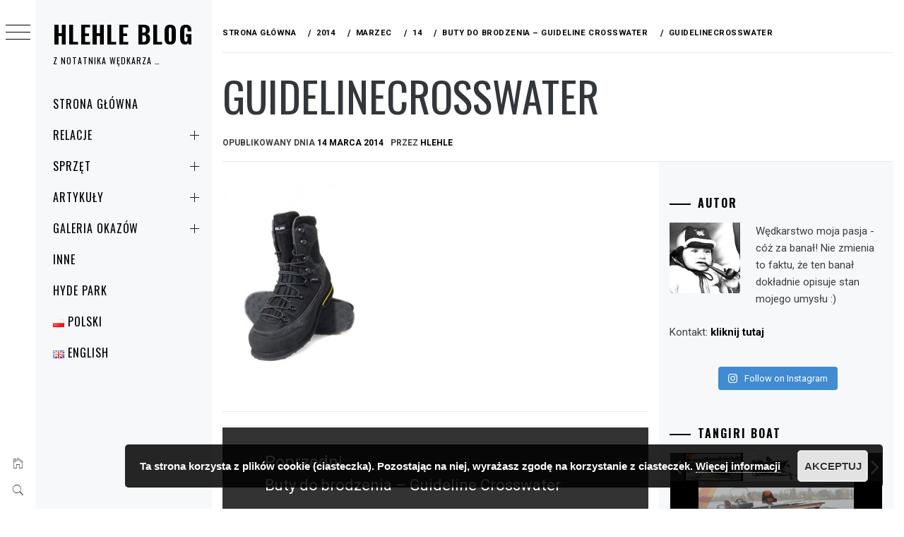

--- FILE ---
content_type: text/html; charset=UTF-8
request_url: http://hlehleblog.pl/2014/03/14/buty-do-brodzenia-guideline-crosswater/guidelinecrosswater/
body_size: 21284
content:
<!DOCTYPE html>
<html lang="pl-PL">
    <head>
        <meta charset="UTF-8">
        <meta name="viewport" content="width=device-width, initial-scale=1.0, maximum-scale=1.0, user-scalable=no" />
        <link rel="profile" href="http://gmpg.org/xfn/11">
                <style type="text/css">
                        body .primary-background,
            body button:hover,
            body button:focus,
            body input[type="button"]:hover,
            body input[type="reset"]:hover,
            body input[type="reset"]:focus,
            body input[type="submit"]:hover,
            body input[type="submit"]:focus,
            body .widget .social-widget-menu ul li,
            body .comments-area .comment-list .reply,
            body .slide-categories a:hover,
            body .slide-categories a:focus,
            body .widget .social-widget-menu ul li:hover a:before,
            body .widget .social-widget-menu ul li:focus a:before,
            body .ham,
            body .ham:before,
            body .ham:after,
            body .btn-load-more {
                background: #33363b;
            }

            body .entry-title,
            body .entry-title a {
                color: #33363b;

            }

                        body .secondary-background,
            body .wp-block-quote,
            body button,
            body input[type="button"],
            body input[type="reset"],
            body input[type="submit"],
            body .widget.widget_minimal_grid_tab_posts_widget ul.nav-tabs li.active a,
            body .widget.widget_minimal_grid_tab_posts_widget ul.nav-tabs > li > a:focus,
            body .widget.widget_minimal_grid_tab_posts_widget ul.nav-tabs > li > a:hover,
            body .author-info .author-social > a:hover,
            body .author-info .author-social > a:focus,
            body .widget .social-widget-menu ul li a:before,
            body .widget .social-widget-menu ul li:hover,
            body .widget .social-widget-menu ul li:focus,
            body .moretag,
            body .moretag,
            body .thememattic-search-icon:before,
            body .slide-categories a,
            body .search-button.active .thememattic-search-icon:before,
            body .search-button.active .thememattic-search-icon:after,
            body .btn-load-more:hover,
            body .btn-load-more:focus,
            body .menu-description{
                background: #ff2222;
            }

            body.woocommerce #content input.button.alt:hover,
            body.woocommerce #respond input#submit.alt:hover,
            body.woocommerce a.button.alt:hover,
            body.woocommerce button.button.alt:hover,
            body.woocommerce input.button.alt:hover,
            body.woocommerce-page #content input.button.alt:hover,
            body.woocommerce-page #respond input#submit.alt:hover,
            body.woocommerce-page a.button.alt:hover,
            body.woocommerce-page button.button.alt:hover,
            body.woocommerce-page input.button.alt:hover,
            body.woocommerce #content input.button,
            body.woocommerce #respond input#submit,
            body.woocommerce a.button,
            body.woocommerce button.button,
            body.woocommerce input.button,
            body.woocommerce-page #content input.button,
            body.woocommerce-page #respond input#submit,
            body.woocommerce-page a.button,
            body.woocommerce-page button.button,
            body.woocommerce-page input.button,
            body.woocommerce #respond input#submit.alt,
            body.woocommerce a.button.alt,
            body.woocommerce button.button.alt,
            body.woocommerce input.button.alt,
            body.woocommerce .site span.onsale:hover,
            body.woocommerce .site span.onsale:focus,
            body.woocommerce-active .site .widget .onsale:hover,
            body.woocommerce-active .site .widget .onsale:focus{
                background: #ff2222;
            }

            body .sticky header:before,
            body a:hover,
            body a:focus,
            body a:active,
            body .main-navigation .menu-wrapper > ul > li.current-menu-item > a,
            body .main-navigation .menu-wrapper > ul > li:hover > a,
            body .main-navigation .menu-wrapper > ul > li:focus > a,
            body .sidr a:hover,
            body .sidr a:focus,
            body .page-numbers.current {
                color: #ff2222;
            }

            body .ajax-loader,
            body .thememattic-search-icon:after {
                border-color: #ff2222 !important;
            }

                        body .section-recommended.section-bg {
                background: #f9e3d2;
            }

                        body .section-recommended.section-bg .home-full-grid-cat-section,
            body .section-recommended.section-bg .home-full-grid-cat-section a {
                color: #333;
            }

                        body,
            body .primary-font,
            body .site .site-title,
            body .section-title{
                font-family: Roboto !important;
            }

                        body .main-navigation #primary-menu li a,
            body h1, body h2, body h3, body h4, body h5, body h6,
            body .secondary-font,
            body .prime-excerpt,
            body blockquote,
            body.single .entry-content:before, .page .entry-content:before {
                font-family: Oswald !important;
            }

                        body .site-title {
                font-size: 34px !important;
            }

                        body, body button, body input, body select, body textarea, body p {
                font-size: 15px !important;
            }

                        body h1 {
                font-size: 32px;
            }

                        body h2,
            h2.entry-title {
                font-size: 26px;
            }

            body.woocommerce ul.products li.product .woocommerce-loop-category__title,
            body.woocommerce ul.products li.product .woocommerce-loop-product__title,
            body.woocommerce ul.products li.product h3{
                font-size: 26px;
            }
                        body h3 {
                font-size: 24px;
            }

                        body h4 {
                font-size: 18px;
            }

                        body h5 {
                font-size: 14px;
            }

                        body .masonry-grid.masonry-col article .entry-content,
            body .masonry-grid.masonry-col article .entry-content p {
                font-size: 15px !important;
            }

                        body .footer-widget-area {
                background: #f6f8f9;
            }

                        body .footer-widget-area,
            body .site-footer .widget-title,
            body .site-footer,
            body .site-footer a,
            body .site-footer a:visited {
                color: #000;
            }

                    </style>
        <meta name='robots' content='index, follow, max-image-preview:large, max-snippet:-1, max-video-preview:-1' />

	<!-- This site is optimized with the Yoast SEO plugin v20.13 - https://yoast.com/wordpress/plugins/seo/ -->
	<title>GuidelineCrosswater - Hlehle Blog</title>
	<link rel="canonical" href="http://zahaczeni.net/hlehleblog/wp-content/uploads/sites/4/2014/03/GuidelineCrosswater.jpg" />
	<meta property="og:locale" content="pl_PL" />
	<meta property="og:type" content="article" />
	<meta property="og:title" content="GuidelineCrosswater - Hlehle Blog" />
	<meta property="og:url" content="http://zahaczeni.net/hlehleblog/wp-content/uploads/sites/4/2014/03/GuidelineCrosswater.jpg" />
	<meta property="og:site_name" content="Hlehle Blog" />
	<meta property="og:image" content="http://hlehleblog.pl/2014/03/14/buty-do-brodzenia-guideline-crosswater/guidelinecrosswater" />
	<meta property="og:image:width" content="300" />
	<meta property="og:image:height" content="452" />
	<meta property="og:image:type" content="image/jpeg" />
	<script type="application/ld+json" class="yoast-schema-graph">{"@context":"https://schema.org","@graph":[{"@type":"WebPage","@id":"http://zahaczeni.net/hlehleblog/wp-content/uploads/sites/4/2014/03/GuidelineCrosswater.jpg","url":"http://zahaczeni.net/hlehleblog/wp-content/uploads/sites/4/2014/03/GuidelineCrosswater.jpg","name":"GuidelineCrosswater - Hlehle Blog","isPartOf":{"@id":"http://hlehleblog.pl/#website"},"primaryImageOfPage":{"@id":"http://zahaczeni.net/hlehleblog/wp-content/uploads/sites/4/2014/03/GuidelineCrosswater.jpg#primaryimage"},"image":{"@id":"http://zahaczeni.net/hlehleblog/wp-content/uploads/sites/4/2014/03/GuidelineCrosswater.jpg#primaryimage"},"thumbnailUrl":"http://zahaczeni.net/hlehleblog/wp-content/uploads/sites/4/2014/03/GuidelineCrosswater.jpg","datePublished":"2014-03-14T16:31:37+00:00","dateModified":"2014-03-14T16:31:37+00:00","breadcrumb":{"@id":"http://zahaczeni.net/hlehleblog/wp-content/uploads/sites/4/2014/03/GuidelineCrosswater.jpg#breadcrumb"},"inLanguage":"pl-PL","potentialAction":[{"@type":"ReadAction","target":["http://zahaczeni.net/hlehleblog/wp-content/uploads/sites/4/2014/03/GuidelineCrosswater.jpg"]}]},{"@type":"ImageObject","inLanguage":"pl-PL","@id":"http://zahaczeni.net/hlehleblog/wp-content/uploads/sites/4/2014/03/GuidelineCrosswater.jpg#primaryimage","url":"http://zahaczeni.net/hlehleblog/wp-content/uploads/sites/4/2014/03/GuidelineCrosswater.jpg","contentUrl":"http://zahaczeni.net/hlehleblog/wp-content/uploads/sites/4/2014/03/GuidelineCrosswater.jpg","width":300,"height":452},{"@type":"BreadcrumbList","@id":"http://zahaczeni.net/hlehleblog/wp-content/uploads/sites/4/2014/03/GuidelineCrosswater.jpg#breadcrumb","itemListElement":[{"@type":"ListItem","position":1,"name":"Home","item":"http://hlehleblog.pl/"},{"@type":"ListItem","position":2,"name":"Buty do brodzenia &#8211; Guideline Crosswater","item":"http://hlehleblog.pl/2014/03/14/buty-do-brodzenia-guideline-crosswater/"},{"@type":"ListItem","position":3,"name":"GuidelineCrosswater"}]},{"@type":"WebSite","@id":"http://hlehleblog.pl/#website","url":"http://hlehleblog.pl/","name":"Hlehle Blog","description":"Z notatnika wędkarza ...","potentialAction":[{"@type":"SearchAction","target":{"@type":"EntryPoint","urlTemplate":"http://hlehleblog.pl/?s={search_term_string}"},"query-input":"required name=search_term_string"}],"inLanguage":"pl-PL"}]}</script>
	<!-- / Yoast SEO plugin. -->


<link rel='dns-prefetch' href='//cdn.thememattic.com' />
<link rel='dns-prefetch' href='//fonts.googleapis.com' />
<link rel="alternate" type="application/rss+xml" title="Hlehle Blog &raquo; Kanał z wpisami" href="http://hlehleblog.pl/feed/" />
<link rel="alternate" type="application/rss+xml" title="Hlehle Blog &raquo; Kanał z komentarzami" href="http://hlehleblog.pl/comments/feed/" />
<link rel="alternate" type="application/rss+xml" title="Hlehle Blog &raquo; GuidelineCrosswater Kanał z komentarzami" href="http://hlehleblog.pl/2014/03/14/buty-do-brodzenia-guideline-crosswater/guidelinecrosswater/feed/" />
<script type="text/javascript">
window._wpemojiSettings = {"baseUrl":"https:\/\/s.w.org\/images\/core\/emoji\/14.0.0\/72x72\/","ext":".png","svgUrl":"https:\/\/s.w.org\/images\/core\/emoji\/14.0.0\/svg\/","svgExt":".svg","source":{"concatemoji":"http:\/\/hlehleblog.pl\/wp-includes\/js\/wp-emoji-release.min.js?ver=6.3.1"}};
/*! This file is auto-generated */
!function(i,n){var o,s,e;function c(e){try{var t={supportTests:e,timestamp:(new Date).valueOf()};sessionStorage.setItem(o,JSON.stringify(t))}catch(e){}}function p(e,t,n){e.clearRect(0,0,e.canvas.width,e.canvas.height),e.fillText(t,0,0);var t=new Uint32Array(e.getImageData(0,0,e.canvas.width,e.canvas.height).data),r=(e.clearRect(0,0,e.canvas.width,e.canvas.height),e.fillText(n,0,0),new Uint32Array(e.getImageData(0,0,e.canvas.width,e.canvas.height).data));return t.every(function(e,t){return e===r[t]})}function u(e,t,n){switch(t){case"flag":return n(e,"\ud83c\udff3\ufe0f\u200d\u26a7\ufe0f","\ud83c\udff3\ufe0f\u200b\u26a7\ufe0f")?!1:!n(e,"\ud83c\uddfa\ud83c\uddf3","\ud83c\uddfa\u200b\ud83c\uddf3")&&!n(e,"\ud83c\udff4\udb40\udc67\udb40\udc62\udb40\udc65\udb40\udc6e\udb40\udc67\udb40\udc7f","\ud83c\udff4\u200b\udb40\udc67\u200b\udb40\udc62\u200b\udb40\udc65\u200b\udb40\udc6e\u200b\udb40\udc67\u200b\udb40\udc7f");case"emoji":return!n(e,"\ud83e\udef1\ud83c\udffb\u200d\ud83e\udef2\ud83c\udfff","\ud83e\udef1\ud83c\udffb\u200b\ud83e\udef2\ud83c\udfff")}return!1}function f(e,t,n){var r="undefined"!=typeof WorkerGlobalScope&&self instanceof WorkerGlobalScope?new OffscreenCanvas(300,150):i.createElement("canvas"),a=r.getContext("2d",{willReadFrequently:!0}),o=(a.textBaseline="top",a.font="600 32px Arial",{});return e.forEach(function(e){o[e]=t(a,e,n)}),o}function t(e){var t=i.createElement("script");t.src=e,t.defer=!0,i.head.appendChild(t)}"undefined"!=typeof Promise&&(o="wpEmojiSettingsSupports",s=["flag","emoji"],n.supports={everything:!0,everythingExceptFlag:!0},e=new Promise(function(e){i.addEventListener("DOMContentLoaded",e,{once:!0})}),new Promise(function(t){var n=function(){try{var e=JSON.parse(sessionStorage.getItem(o));if("object"==typeof e&&"number"==typeof e.timestamp&&(new Date).valueOf()<e.timestamp+604800&&"object"==typeof e.supportTests)return e.supportTests}catch(e){}return null}();if(!n){if("undefined"!=typeof Worker&&"undefined"!=typeof OffscreenCanvas&&"undefined"!=typeof URL&&URL.createObjectURL&&"undefined"!=typeof Blob)try{var e="postMessage("+f.toString()+"("+[JSON.stringify(s),u.toString(),p.toString()].join(",")+"));",r=new Blob([e],{type:"text/javascript"}),a=new Worker(URL.createObjectURL(r),{name:"wpTestEmojiSupports"});return void(a.onmessage=function(e){c(n=e.data),a.terminate(),t(n)})}catch(e){}c(n=f(s,u,p))}t(n)}).then(function(e){for(var t in e)n.supports[t]=e[t],n.supports.everything=n.supports.everything&&n.supports[t],"flag"!==t&&(n.supports.everythingExceptFlag=n.supports.everythingExceptFlag&&n.supports[t]);n.supports.everythingExceptFlag=n.supports.everythingExceptFlag&&!n.supports.flag,n.DOMReady=!1,n.readyCallback=function(){n.DOMReady=!0}}).then(function(){return e}).then(function(){var e;n.supports.everything||(n.readyCallback(),(e=n.source||{}).concatemoji?t(e.concatemoji):e.wpemoji&&e.twemoji&&(t(e.twemoji),t(e.wpemoji)))}))}((window,document),window._wpemojiSettings);
</script>
<style type="text/css">
img.wp-smiley,
img.emoji {
	display: inline !important;
	border: none !important;
	box-shadow: none !important;
	height: 1em !important;
	width: 1em !important;
	margin: 0 0.07em !important;
	vertical-align: -0.1em !important;
	background: none !important;
	padding: 0 !important;
}
</style>
	<link rel='stylesheet' id='twb-open-sans-css' href='https://fonts.googleapis.com/css?family=Open+Sans%3A300%2C400%2C500%2C600%2C700%2C800&#038;display=swap&#038;ver=6.3.1' type='text/css' media='all' />
<link rel='stylesheet' id='twbbwg-global-css' href='http://hlehleblog.pl/wp-content/plugins/photo-gallery/booster/assets/css/global.css?ver=1.0.0' type='text/css' media='all' />
<link rel='stylesheet' id='sbi_styles-css' href='http://hlehleblog.pl/wp-content/plugins/instagram-feed/css/sbi-styles.min.css?ver=6.2' type='text/css' media='all' />
<link rel='stylesheet' id='wp-block-library-css' href='http://hlehleblog.pl/wp-includes/css/dist/block-library/style.min.css?ver=6.3.1' type='text/css' media='all' />
<style id='classic-theme-styles-inline-css' type='text/css'>
/*! This file is auto-generated */
.wp-block-button__link{color:#fff;background-color:#32373c;border-radius:9999px;box-shadow:none;text-decoration:none;padding:calc(.667em + 2px) calc(1.333em + 2px);font-size:1.125em}.wp-block-file__button{background:#32373c;color:#fff;text-decoration:none}
</style>
<style id='global-styles-inline-css' type='text/css'>
body{--wp--preset--color--black: #000000;--wp--preset--color--cyan-bluish-gray: #abb8c3;--wp--preset--color--white: #ffffff;--wp--preset--color--pale-pink: #f78da7;--wp--preset--color--vivid-red: #cf2e2e;--wp--preset--color--luminous-vivid-orange: #ff6900;--wp--preset--color--luminous-vivid-amber: #fcb900;--wp--preset--color--light-green-cyan: #7bdcb5;--wp--preset--color--vivid-green-cyan: #00d084;--wp--preset--color--pale-cyan-blue: #8ed1fc;--wp--preset--color--vivid-cyan-blue: #0693e3;--wp--preset--color--vivid-purple: #9b51e0;--wp--preset--gradient--vivid-cyan-blue-to-vivid-purple: linear-gradient(135deg,rgba(6,147,227,1) 0%,rgb(155,81,224) 100%);--wp--preset--gradient--light-green-cyan-to-vivid-green-cyan: linear-gradient(135deg,rgb(122,220,180) 0%,rgb(0,208,130) 100%);--wp--preset--gradient--luminous-vivid-amber-to-luminous-vivid-orange: linear-gradient(135deg,rgba(252,185,0,1) 0%,rgba(255,105,0,1) 100%);--wp--preset--gradient--luminous-vivid-orange-to-vivid-red: linear-gradient(135deg,rgba(255,105,0,1) 0%,rgb(207,46,46) 100%);--wp--preset--gradient--very-light-gray-to-cyan-bluish-gray: linear-gradient(135deg,rgb(238,238,238) 0%,rgb(169,184,195) 100%);--wp--preset--gradient--cool-to-warm-spectrum: linear-gradient(135deg,rgb(74,234,220) 0%,rgb(151,120,209) 20%,rgb(207,42,186) 40%,rgb(238,44,130) 60%,rgb(251,105,98) 80%,rgb(254,248,76) 100%);--wp--preset--gradient--blush-light-purple: linear-gradient(135deg,rgb(255,206,236) 0%,rgb(152,150,240) 100%);--wp--preset--gradient--blush-bordeaux: linear-gradient(135deg,rgb(254,205,165) 0%,rgb(254,45,45) 50%,rgb(107,0,62) 100%);--wp--preset--gradient--luminous-dusk: linear-gradient(135deg,rgb(255,203,112) 0%,rgb(199,81,192) 50%,rgb(65,88,208) 100%);--wp--preset--gradient--pale-ocean: linear-gradient(135deg,rgb(255,245,203) 0%,rgb(182,227,212) 50%,rgb(51,167,181) 100%);--wp--preset--gradient--electric-grass: linear-gradient(135deg,rgb(202,248,128) 0%,rgb(113,206,126) 100%);--wp--preset--gradient--midnight: linear-gradient(135deg,rgb(2,3,129) 0%,rgb(40,116,252) 100%);--wp--preset--font-size--small: 13px;--wp--preset--font-size--medium: 20px;--wp--preset--font-size--large: 36px;--wp--preset--font-size--x-large: 42px;--wp--preset--spacing--20: 0.44rem;--wp--preset--spacing--30: 0.67rem;--wp--preset--spacing--40: 1rem;--wp--preset--spacing--50: 1.5rem;--wp--preset--spacing--60: 2.25rem;--wp--preset--spacing--70: 3.38rem;--wp--preset--spacing--80: 5.06rem;--wp--preset--shadow--natural: 6px 6px 9px rgba(0, 0, 0, 0.2);--wp--preset--shadow--deep: 12px 12px 50px rgba(0, 0, 0, 0.4);--wp--preset--shadow--sharp: 6px 6px 0px rgba(0, 0, 0, 0.2);--wp--preset--shadow--outlined: 6px 6px 0px -3px rgba(255, 255, 255, 1), 6px 6px rgba(0, 0, 0, 1);--wp--preset--shadow--crisp: 6px 6px 0px rgba(0, 0, 0, 1);}:where(.is-layout-flex){gap: 0.5em;}:where(.is-layout-grid){gap: 0.5em;}body .is-layout-flow > .alignleft{float: left;margin-inline-start: 0;margin-inline-end: 2em;}body .is-layout-flow > .alignright{float: right;margin-inline-start: 2em;margin-inline-end: 0;}body .is-layout-flow > .aligncenter{margin-left: auto !important;margin-right: auto !important;}body .is-layout-constrained > .alignleft{float: left;margin-inline-start: 0;margin-inline-end: 2em;}body .is-layout-constrained > .alignright{float: right;margin-inline-start: 2em;margin-inline-end: 0;}body .is-layout-constrained > .aligncenter{margin-left: auto !important;margin-right: auto !important;}body .is-layout-constrained > :where(:not(.alignleft):not(.alignright):not(.alignfull)){max-width: var(--wp--style--global--content-size);margin-left: auto !important;margin-right: auto !important;}body .is-layout-constrained > .alignwide{max-width: var(--wp--style--global--wide-size);}body .is-layout-flex{display: flex;}body .is-layout-flex{flex-wrap: wrap;align-items: center;}body .is-layout-flex > *{margin: 0;}body .is-layout-grid{display: grid;}body .is-layout-grid > *{margin: 0;}:where(.wp-block-columns.is-layout-flex){gap: 2em;}:where(.wp-block-columns.is-layout-grid){gap: 2em;}:where(.wp-block-post-template.is-layout-flex){gap: 1.25em;}:where(.wp-block-post-template.is-layout-grid){gap: 1.25em;}.has-black-color{color: var(--wp--preset--color--black) !important;}.has-cyan-bluish-gray-color{color: var(--wp--preset--color--cyan-bluish-gray) !important;}.has-white-color{color: var(--wp--preset--color--white) !important;}.has-pale-pink-color{color: var(--wp--preset--color--pale-pink) !important;}.has-vivid-red-color{color: var(--wp--preset--color--vivid-red) !important;}.has-luminous-vivid-orange-color{color: var(--wp--preset--color--luminous-vivid-orange) !important;}.has-luminous-vivid-amber-color{color: var(--wp--preset--color--luminous-vivid-amber) !important;}.has-light-green-cyan-color{color: var(--wp--preset--color--light-green-cyan) !important;}.has-vivid-green-cyan-color{color: var(--wp--preset--color--vivid-green-cyan) !important;}.has-pale-cyan-blue-color{color: var(--wp--preset--color--pale-cyan-blue) !important;}.has-vivid-cyan-blue-color{color: var(--wp--preset--color--vivid-cyan-blue) !important;}.has-vivid-purple-color{color: var(--wp--preset--color--vivid-purple) !important;}.has-black-background-color{background-color: var(--wp--preset--color--black) !important;}.has-cyan-bluish-gray-background-color{background-color: var(--wp--preset--color--cyan-bluish-gray) !important;}.has-white-background-color{background-color: var(--wp--preset--color--white) !important;}.has-pale-pink-background-color{background-color: var(--wp--preset--color--pale-pink) !important;}.has-vivid-red-background-color{background-color: var(--wp--preset--color--vivid-red) !important;}.has-luminous-vivid-orange-background-color{background-color: var(--wp--preset--color--luminous-vivid-orange) !important;}.has-luminous-vivid-amber-background-color{background-color: var(--wp--preset--color--luminous-vivid-amber) !important;}.has-light-green-cyan-background-color{background-color: var(--wp--preset--color--light-green-cyan) !important;}.has-vivid-green-cyan-background-color{background-color: var(--wp--preset--color--vivid-green-cyan) !important;}.has-pale-cyan-blue-background-color{background-color: var(--wp--preset--color--pale-cyan-blue) !important;}.has-vivid-cyan-blue-background-color{background-color: var(--wp--preset--color--vivid-cyan-blue) !important;}.has-vivid-purple-background-color{background-color: var(--wp--preset--color--vivid-purple) !important;}.has-black-border-color{border-color: var(--wp--preset--color--black) !important;}.has-cyan-bluish-gray-border-color{border-color: var(--wp--preset--color--cyan-bluish-gray) !important;}.has-white-border-color{border-color: var(--wp--preset--color--white) !important;}.has-pale-pink-border-color{border-color: var(--wp--preset--color--pale-pink) !important;}.has-vivid-red-border-color{border-color: var(--wp--preset--color--vivid-red) !important;}.has-luminous-vivid-orange-border-color{border-color: var(--wp--preset--color--luminous-vivid-orange) !important;}.has-luminous-vivid-amber-border-color{border-color: var(--wp--preset--color--luminous-vivid-amber) !important;}.has-light-green-cyan-border-color{border-color: var(--wp--preset--color--light-green-cyan) !important;}.has-vivid-green-cyan-border-color{border-color: var(--wp--preset--color--vivid-green-cyan) !important;}.has-pale-cyan-blue-border-color{border-color: var(--wp--preset--color--pale-cyan-blue) !important;}.has-vivid-cyan-blue-border-color{border-color: var(--wp--preset--color--vivid-cyan-blue) !important;}.has-vivid-purple-border-color{border-color: var(--wp--preset--color--vivid-purple) !important;}.has-vivid-cyan-blue-to-vivid-purple-gradient-background{background: var(--wp--preset--gradient--vivid-cyan-blue-to-vivid-purple) !important;}.has-light-green-cyan-to-vivid-green-cyan-gradient-background{background: var(--wp--preset--gradient--light-green-cyan-to-vivid-green-cyan) !important;}.has-luminous-vivid-amber-to-luminous-vivid-orange-gradient-background{background: var(--wp--preset--gradient--luminous-vivid-amber-to-luminous-vivid-orange) !important;}.has-luminous-vivid-orange-to-vivid-red-gradient-background{background: var(--wp--preset--gradient--luminous-vivid-orange-to-vivid-red) !important;}.has-very-light-gray-to-cyan-bluish-gray-gradient-background{background: var(--wp--preset--gradient--very-light-gray-to-cyan-bluish-gray) !important;}.has-cool-to-warm-spectrum-gradient-background{background: var(--wp--preset--gradient--cool-to-warm-spectrum) !important;}.has-blush-light-purple-gradient-background{background: var(--wp--preset--gradient--blush-light-purple) !important;}.has-blush-bordeaux-gradient-background{background: var(--wp--preset--gradient--blush-bordeaux) !important;}.has-luminous-dusk-gradient-background{background: var(--wp--preset--gradient--luminous-dusk) !important;}.has-pale-ocean-gradient-background{background: var(--wp--preset--gradient--pale-ocean) !important;}.has-electric-grass-gradient-background{background: var(--wp--preset--gradient--electric-grass) !important;}.has-midnight-gradient-background{background: var(--wp--preset--gradient--midnight) !important;}.has-small-font-size{font-size: var(--wp--preset--font-size--small) !important;}.has-medium-font-size{font-size: var(--wp--preset--font-size--medium) !important;}.has-large-font-size{font-size: var(--wp--preset--font-size--large) !important;}.has-x-large-font-size{font-size: var(--wp--preset--font-size--x-large) !important;}
.wp-block-navigation a:where(:not(.wp-element-button)){color: inherit;}
:where(.wp-block-post-template.is-layout-flex){gap: 1.25em;}:where(.wp-block-post-template.is-layout-grid){gap: 1.25em;}
:where(.wp-block-columns.is-layout-flex){gap: 2em;}:where(.wp-block-columns.is-layout-grid){gap: 2em;}
.wp-block-pullquote{font-size: 1.5em;line-height: 1.6;}
</style>
<link rel='stylesheet' id='bwg_fonts-css' href='http://hlehleblog.pl/wp-content/plugins/photo-gallery/css/bwg-fonts/fonts.css?ver=0.0.1' type='text/css' media='all' />
<link rel='stylesheet' id='sumoselect-css' href='http://hlehleblog.pl/wp-content/plugins/photo-gallery/css/sumoselect.min.css?ver=3.4.6' type='text/css' media='all' />
<link rel='stylesheet' id='mCustomScrollbar-css' href='http://hlehleblog.pl/wp-content/plugins/photo-gallery/css/jquery.mCustomScrollbar.min.css?ver=3.1.5' type='text/css' media='all' />
<link rel='stylesheet' id='bwg_frontend-css' href='http://hlehleblog.pl/wp-content/plugins/photo-gallery/css/styles.min.css?ver=1.8.18' type='text/css' media='all' />
<link rel='stylesheet' id='ionicons-css' href='http://hlehleblog.pl/wp-content/themes/minimal-grid/assets/lib/ionicons/css/ionicons.min.css?ver=6.3.1' type='text/css' media='all' />
<link rel='stylesheet' id='bootstrap-css' href='http://hlehleblog.pl/wp-content/themes/minimal-grid/assets/lib/bootstrap/css/bootstrap.min.css?ver=6.3.1' type='text/css' media='all' />
<link rel='stylesheet' id='magnific-popup-css' href='http://hlehleblog.pl/wp-content/themes/minimal-grid/assets/lib/magnific-popup/magnific-popup.css?ver=6.3.1' type='text/css' media='all' />
<link rel='stylesheet' id='slick-css' href='http://hlehleblog.pl/wp-content/themes/minimal-grid/assets/lib/slick/css/slick.min.css?ver=6.3.1' type='text/css' media='all' />
<link rel='stylesheet' id='mediaelement-css' href='http://hlehleblog.pl/wp-includes/js/mediaelement/mediaelementplayer-legacy.min.css?ver=4.2.17' type='text/css' media='all' />
<link rel='stylesheet' id='wp-mediaelement-css' href='http://hlehleblog.pl/wp-includes/js/mediaelement/wp-mediaelement.min.css?ver=6.3.1' type='text/css' media='all' />
<link rel='stylesheet' id='minimal-grid-style-css' href='http://hlehleblog.pl/wp-content/themes/minimal-grid/style.css?ver=6.3.1' type='text/css' media='all' />
<link rel='stylesheet' id='minimal-grid-google-fonts-css' href='https://fonts.googleapis.com/css?family=Roboto:300,300i,400,400i,500,700|Oswald:400,300,700' type='text/css' media='all' />
<script type='text/javascript' src='http://hlehleblog.pl/wp-includes/js/jquery/jquery.min.js?ver=3.7.0' id='jquery-core-js'></script>
<script type='text/javascript' src='http://hlehleblog.pl/wp-includes/js/jquery/jquery-migrate.min.js?ver=3.4.1' id='jquery-migrate-js'></script>
<script type='text/javascript' src='http://hlehleblog.pl/wp-content/plugins/photo-gallery/booster/assets/js/circle-progress.js?ver=1.2.2' id='twbbwg-circle-js'></script>
<script type='text/javascript' id='twbbwg-global-js-extra'>
/* <![CDATA[ */
var twb = {"nonce":"3dfd3f040c","ajax_url":"http:\/\/hlehleblog.pl\/wp-admin\/admin-ajax.php","plugin_url":"http:\/\/hlehleblog.pl\/wp-content\/plugins\/photo-gallery\/booster","href":"http:\/\/hlehleblog.pl\/wp-admin\/admin.php?page=twbbwg_photo-gallery"};
var twb = {"nonce":"3dfd3f040c","ajax_url":"http:\/\/hlehleblog.pl\/wp-admin\/admin-ajax.php","plugin_url":"http:\/\/hlehleblog.pl\/wp-content\/plugins\/photo-gallery\/booster","href":"http:\/\/hlehleblog.pl\/wp-admin\/admin.php?page=twbbwg_photo-gallery"};
/* ]]> */
</script>
<script type='text/javascript' src='http://hlehleblog.pl/wp-content/plugins/photo-gallery/booster/assets/js/global.js?ver=1.0.0' id='twbbwg-global-js'></script>
<script type='text/javascript' src='http://hlehleblog.pl/wp-content/plugins/photo-gallery/js/jquery.sumoselect.min.js?ver=3.4.6' id='sumoselect-js'></script>
<script type='text/javascript' src='http://hlehleblog.pl/wp-content/plugins/photo-gallery/js/tocca.min.js?ver=2.0.9' id='bwg_mobile-js'></script>
<script type='text/javascript' src='http://hlehleblog.pl/wp-content/plugins/photo-gallery/js/jquery.mCustomScrollbar.concat.min.js?ver=3.1.5' id='mCustomScrollbar-js'></script>
<script type='text/javascript' src='http://hlehleblog.pl/wp-content/plugins/photo-gallery/js/jquery.fullscreen.min.js?ver=0.6.0' id='jquery-fullscreen-js'></script>
<script type='text/javascript' id='bwg_frontend-js-extra'>
/* <![CDATA[ */
var bwg_objectsL10n = {"bwg_field_required":"field is required.","bwg_mail_validation":"To nie jest prawid\u0142owy adres e-mail. ","bwg_search_result":"Nie ma \u017cadnych zdj\u0119\u0107 pasuj\u0105cych do wyszukiwania.","bwg_select_tag":"Select Tag","bwg_order_by":"Order By","bwg_search":"Szukaj","bwg_show_ecommerce":"Poka\u017c sklep","bwg_hide_ecommerce":"Ukryj sklep","bwg_show_comments":"Poka\u017c komentarze","bwg_hide_comments":"Ukryj komentarze","bwg_restore":"Przywr\u00f3\u0107","bwg_maximize":"Maksymalizacji","bwg_fullscreen":"Pe\u0142ny ekran","bwg_exit_fullscreen":"Zamknij tryb pe\u0142noekranowy","bwg_search_tag":"SEARCH...","bwg_tag_no_match":"No tags found","bwg_all_tags_selected":"All tags selected","bwg_tags_selected":"tags selected","play":"Odtw\u00f3rz","pause":"Pauza","is_pro":"","bwg_play":"Odtw\u00f3rz","bwg_pause":"Pauza","bwg_hide_info":"Ukryj informacje","bwg_show_info":"Poka\u017c informacje","bwg_hide_rating":"Ukryj oceni\u0142","bwg_show_rating":"Poka\u017c ocen\u0119","ok":"Ok","cancel":"Anuluj","select_all":"Wybierz wszystkie","lazy_load":"0","lazy_loader":"http:\/\/hlehleblog.pl\/wp-content\/plugins\/photo-gallery\/images\/ajax_loader.png","front_ajax":"0","bwg_tag_see_all":"see all tags","bwg_tag_see_less":"see less tags"};
/* ]]> */
</script>
<script type='text/javascript' src='http://hlehleblog.pl/wp-content/plugins/photo-gallery/js/scripts.min.js?ver=1.8.18' id='bwg_frontend-js'></script>
<link rel="https://api.w.org/" href="http://hlehleblog.pl/wp-json/" /><link rel="alternate" type="application/json" href="http://hlehleblog.pl/wp-json/wp/v2/media/163" /><link rel="EditURI" type="application/rsd+xml" title="RSD" href="http://hlehleblog.pl/xmlrpc.php?rsd" />
<meta name="generator" content="WordPress 6.3.1" />
<link rel='shortlink' href='http://hlehleblog.pl/?p=163' />
<link rel="alternate" type="application/json+oembed" href="http://hlehleblog.pl/wp-json/oembed/1.0/embed?url=http%3A%2F%2Fhlehleblog.pl%2F2014%2F03%2F14%2Fbuty-do-brodzenia-guideline-crosswater%2Fguidelinecrosswater%2F" />
<link rel="alternate" type="text/xml+oembed" href="http://hlehleblog.pl/wp-json/oembed/1.0/embed?url=http%3A%2F%2Fhlehleblog.pl%2F2014%2F03%2F14%2Fbuty-do-brodzenia-guideline-crosswater%2Fguidelinecrosswater%2F&#038;format=xml" />
<script>
  (function(i,s,o,g,r,a,m){i['GoogleAnalyticsObject']=r;i[r]=i[r]||function(){
  (i[r].q=i[r].q||[]).push(arguments)},i[r].l=1*new Date();a=s.createElement(o),
  m=s.getElementsByTagName(o)[0];a.async=1;a.src=g;m.parentNode.insertBefore(a,m)
  })(window,document,'script','//www.google-analytics.com/analytics.js','ga');

  ga('create', 'UA-49013938-1', 'auto', {'allowLinker': true});
ga('require', 'linker');
ga('linker:autoLink', ['zahaczeni.net'] );
  ga('send', 'pageview');

</script><link rel="pingback" href="http://hlehleblog.pl/xmlrpc.php"><style type="text/css">.recentcomments a{display:inline !important;padding:0 !important;margin:0 !important;}</style><link rel="icon" href="http://zahaczeni.net/hlehleblog/wp-content/uploads/sites/4/2020/11/cropped-logo-32x32.jpg" sizes="32x32" />
<link rel="icon" href="http://zahaczeni.net/hlehleblog/wp-content/uploads/sites/4/2020/11/cropped-logo-192x192.jpg" sizes="192x192" />
<link rel="apple-touch-icon" href="http://zahaczeni.net/hlehleblog/wp-content/uploads/sites/4/2020/11/cropped-logo-180x180.jpg" />
<meta name="msapplication-TileImage" content="http://zahaczeni.net/hlehleblog/wp-content/uploads/sites/4/2020/11/cropped-logo-270x270.jpg" />
    </head>
<body class="attachment attachment-template-default single single-attachment postid-163 attachmentid-163 attachment-jpeg extended-menu thememattic-full-layout ">




    <aside id="thememattic-aside" class="aside-panel">
        <div class="menu-mobile">
            <div class="trigger-nav">
                <div class="trigger-icon nav-toogle menu-mobile-toogle">
                    <a class="trigger-icon" href="javascript:void(0)">
                        <span class="icon-bar top"></span>
                        <span class="icon-bar middle"></span>
                        <span class="icon-bar bottom"></span>
                    </a>
                </div>
            </div>
            <div class="trigger-nav-right">
                <ul class="nav-right-options">
                    <li>
                        <span class="icon-search">
                            <i class="thememattic-icon ion-ios-search"></i>
                        </span>
                    </li>
                    <li>
                        <a class="site-logo site-logo-mobile" href="http://hlehleblog.pl">
                            <i class="thememattic-icon ion-ios-home-outline"></i>
                        </a>
                    </li>
                </ul>
            </div>
        </div>

        <div class="aside-menu">
            <div class="nav-panel">
                <div class="trigger-nav">
                    <div class="trigger-icon trigger-icon-wraper nav-toogle nav-panel-toogle">
                        <a class="trigger-icon" href="javascript:void(0)">
                            <span class="icon-bar top"></span>
                            <span class="icon-bar middle"></span>
                            <span class="icon-bar bottom"></span>
                        </a>
                    </div>
                </div>
                <div class="asidepanel-icon">
                    <div class="asidepanel-icon__item">
                        <div class="contact-icons">
                            <a class="" href="http://hlehleblog.pl">
                                <i class="thememattic-icon ion-ios-home-outline"></i>
                            </a>
                        </div>
                    </div>

                    <div class="asidepanel-icon__item">
                        <div class="contact-icons">
                        <span class="icon-search">
                            <i class="thememattic-icon ion-ios-search"></i>
                        </span>
                        </div>
                    </div>
                                    </div>
            </div>
            <div class="menu-panel">
                <div class="menu-panel-wrapper">
                    <div class="site-branding">
                                                    <p class="site-title"><a href="http://hlehleblog.pl/"
                                                     rel="home">Hlehle Blog</a></p>
                                                    <p class="site-description secondary-font">
                                Z notatnika wędkarza &#8230;                            </p>
                                            </div>
                    <div class="thememattic-navigation">
                        <nav id="site-navigation" class="main-navigation">
                            <span class="toggle-menu" aria-controls="primary-menu" aria-expanded="false">
                                 <span class="screen-reader-text">
                                    Menu główne                                </span>
                                <i class="ham"></i>
                            </span>
                            <div class="menu-wrapper"><ul id="primary-menu" class="menu"><li id="menu-item-1053" class="menu-item menu-item-type-custom menu-item-object-custom menu-item-home menu-item-1053"><a href="http://hlehleblog.pl/">Strona główna</a></li>
<li id="menu-item-1054" class="menu-item menu-item-type-taxonomy menu-item-object-category menu-item-has-children menu-item-1054"><a href="http://hlehleblog.pl/category/relacje/">Relacje</a>
<ul class="sub-menu">
	<li id="menu-item-1187" class="menu-item menu-item-type-taxonomy menu-item-object-category menu-item-1187"><a href="http://hlehleblog.pl/category/relacje/polska/">Polska</a></li>
	<li id="menu-item-1188" class="menu-item menu-item-type-taxonomy menu-item-object-category menu-item-1188"><a href="http://hlehleblog.pl/category/relacje/swiat/">Świat</a></li>
</ul>
</li>
<li id="menu-item-1189" class="menu-item menu-item-type-taxonomy menu-item-object-category menu-item-has-children menu-item-1189"><a href="http://hlehleblog.pl/category/sprzet/">Sprzęt</a>
<ul class="sub-menu">
	<li id="menu-item-4739" class="menu-item menu-item-type-taxonomy menu-item-object-category menu-item-4739"><a href="http://hlehleblog.pl/category/sprzet/motorowodne/">Motorowodne</a></li>
	<li id="menu-item-1200" class="menu-item menu-item-type-taxonomy menu-item-object-category menu-item-1200"><a href="http://hlehleblog.pl/category/sprzet/elektronika-sprzet/">Elektronika</a></li>
	<li id="menu-item-1196" class="menu-item menu-item-type-taxonomy menu-item-object-category menu-item-1196"><a href="http://hlehleblog.pl/category/sprzet/kolowrotki/">Kołowrotki</a></li>
	<li id="menu-item-3895" class="menu-item menu-item-type-taxonomy menu-item-object-category menu-item-3895"><a href="http://hlehleblog.pl/category/sprzet/wedki/">Wędki</a></li>
	<li id="menu-item-1554" class="menu-item menu-item-type-taxonomy menu-item-object-category menu-item-1554"><a href="http://hlehleblog.pl/category/sprzet/przynety/">Przynęty</a></li>
	<li id="menu-item-1190" class="menu-item menu-item-type-taxonomy menu-item-object-category menu-item-1190"><a href="http://hlehleblog.pl/category/sprzet/ubrania/">Ubrania</a></li>
	<li id="menu-item-1682" class="menu-item menu-item-type-taxonomy menu-item-object-category menu-item-1682"><a href="http://hlehleblog.pl/category/sprzet/inny-sprzet/">Inny sprzęt</a></li>
</ul>
</li>
<li id="menu-item-1191" class="menu-item menu-item-type-taxonomy menu-item-object-category menu-item-has-children menu-item-1191"><a href="http://hlehleblog.pl/category/artykuly/">Artykuły</a>
<ul class="sub-menu">
	<li id="menu-item-1193" class="menu-item menu-item-type-taxonomy menu-item-object-category menu-item-1193"><a href="http://hlehleblog.pl/category/artykuly/moje-artykuly/">Moje</a></li>
	<li id="menu-item-1253" class="menu-item menu-item-type-taxonomy menu-item-object-category menu-item-1253"><a href="http://hlehleblog.pl/category/artykuly/nie-moje/">Nie moje</a></li>
</ul>
</li>
<li id="menu-item-1197" class="menu-item menu-item-type-custom menu-item-object-custom menu-item-has-children menu-item-1197"><a href="#">Galeria okazów</a>
<ul class="sub-menu">
	<li id="menu-item-3438" class="menu-item menu-item-type-post_type menu-item-object-page menu-item-3438"><a href="http://hlehleblog.pl/pstragi-zlowione-polsce/">Pstrągi złowione w Polsce</a></li>
	<li id="menu-item-3435" class="menu-item menu-item-type-post_type menu-item-object-page menu-item-3435"><a href="http://hlehleblog.pl/sandacze-zlowione-polsce/">Sandacze złowione w Polsce</a></li>
	<li id="menu-item-3432" class="menu-item menu-item-type-post_type menu-item-object-page menu-item-3432"><a href="http://hlehleblog.pl/sumy-z-polski/">Sumy złowione w Polsce</a></li>
	<li id="menu-item-3444" class="menu-item menu-item-type-post_type menu-item-object-page menu-item-3444"><a href="http://hlehleblog.pl/szczupaki-zlowione-polsce/">Szczupaki złowione w Polsce</a></li>
	<li id="menu-item-3441" class="menu-item menu-item-type-post_type menu-item-object-page menu-item-3441"><a href="http://hlehleblog.pl/inne-drapiezniki-zlowione-polsce/">Inne drapieżniki z Polski</a></li>
	<li id="menu-item-3451" class="menu-item menu-item-type-post_type menu-item-object-page menu-item-3451"><a href="http://hlehleblog.pl/bialoryb-zlowiony-polsce/">Białoryb złowiony w Polsce</a></li>
	<li id="menu-item-1198" class="menu-item menu-item-type-post_type menu-item-object-page menu-item-1198"><a href="http://hlehleblog.pl/trofea-zagraniczne/">Trofea zagraniczne</a></li>
</ul>
</li>
<li id="menu-item-1194" class="menu-item menu-item-type-taxonomy menu-item-object-category menu-item-1194"><a href="http://hlehleblog.pl/category/uncategorized/">Inne</a></li>
<li id="menu-item-1199" class="menu-item menu-item-type-taxonomy menu-item-object-category menu-item-1199"><a href="http://hlehleblog.pl/category/hydepark/">Hyde Park</a></li>
<li id="menu-item-4318-pl" class="lang-item lang-item-97 lang-item-pl current-lang no-translation lang-item-first menu-item menu-item-type-custom menu-item-object-custom menu-item-home menu-item-4318-pl"><a href="http://hlehleblog.pl/" hreflang="pl-PL" lang="pl-PL"><img src="[data-uri]" alt="Polski" width="16" height="11" style="width: 16px; height: 11px;" /><span style="margin-left:0.3em;">Polski</span></a></li>
<li id="menu-item-4318-en" class="lang-item lang-item-193 lang-item-en no-translation menu-item menu-item-type-custom menu-item-object-custom menu-item-4318-en"><a href="http://hlehleblog.pl/en/" hreflang="en-GB" lang="en-GB"><img src="[data-uri]" alt="English" width="16" height="11" style="width: 16px; height: 11px;" /><span style="margin-left:0.3em;">English</span></a></li>
</ul></div>                        </nav><!-- #site-navigation -->
                                                    <div class="header-social-icon hidden-xs">
                                <div class="social-icons">
                                    <div class="menu-topmenu-container"><ul id="social-menu" class=""><li id="menu-item-1373" class="menu-item menu-item-type-custom menu-item-object-custom menu-item-1373"><a href="http://zahaczeni.net/"><span>Zahaczeni</span></a></li>
<li id="menu-item-1582" class="menu-item menu-item-type-custom menu-item-object-custom menu-item-1582"><a href="http://zahaczeni.net/siwypikeblog/"><span>Fishing My Passion</span></a></li>
<li id="menu-item-1214" class="menu-item menu-item-type-custom menu-item-object-custom menu-item-1214"><a href="http://zahaczeni.net/kamilfishingblog/"><span>Kamil&#8217;s Fishing Blog</span></a></li>
<li id="menu-item-3499" class="menu-item menu-item-type-custom menu-item-object-custom menu-item-3499"><a href="http://michalkrzyzanowski.pl/"><span>Michał Krzyżanowski</span></a></li>
<li id="menu-item-1239" class="menu-item menu-item-type-custom menu-item-object-custom menu-item-1239"><a href="http://zahaczeni.net/wpwsblog/"><span>WPWSBlog</span></a></li>
<li id="menu-item-1878" class="menu-item menu-item-type-custom menu-item-object-custom menu-item-1878"><a href="http://zahaczeni.net/znadnarwi/"><span>Znad Narwi</span></a></li>
<li id="menu-item-3500" class="menu-item menu-item-type-custom menu-item-object-custom menu-item-3500"><a href="http://zahaczeni.net/zteam/"><span>Z Team</span></a></li>
</ul></div>                                </div>
                            </div>
                                            </div>
                </div>

                            </div>
        </div>
    </aside>

<div id="page" class="site">
    <a class="skip-link screen-reader-text" href="#content">Przejdź do treści</a>
    <div class="popup-search">
        <div class="table-align">
            <div class="table-align-cell">
                <form role="search" method="get" class="search-form" action="http://hlehleblog.pl/">
				<label>
					<span class="screen-reader-text">Szukaj:</span>
					<input type="search" class="search-field" placeholder="Szukaj &hellip;" value="" name="s" />
				</label>
				<input type="submit" class="search-submit" value="Szukaj" />
			</form>            </div>
        </div>
        <div class="close-popup"></div>
    </div>


    <div id="content" class="site-content">
                    <header class="inner-banner">

                <div class="primary-font thememattic-breadcrumb">
                    <div role="navigation" aria-label="Okruszki" class="breadcrumb-trail breadcrumbs" itemprop="breadcrumb"><ul class="trail-items" itemscope itemtype="http://schema.org/BreadcrumbList"><meta name="numberOfItems" content="6" /><meta name="itemListOrder" content="Ascending" /><li itemprop="itemListElement" itemscope itemtype="http://schema.org/ListItem" class="trail-item trail-begin"><a href="http://hlehleblog.pl/" rel="home" itemprop="item"><span itemprop="name">Strona główna</span></a><meta itemprop="position" content="1" /></li><li itemprop="itemListElement" itemscope itemtype="http://schema.org/ListItem" class="trail-item"><a href="http://hlehleblog.pl/2014/" itemprop="item"><span itemprop="name">2014</span></a><meta itemprop="position" content="2" /></li><li itemprop="itemListElement" itemscope itemtype="http://schema.org/ListItem" class="trail-item"><a href="http://hlehleblog.pl/2014/03/" itemprop="item"><span itemprop="name">marzec</span></a><meta itemprop="position" content="3" /></li><li itemprop="itemListElement" itemscope itemtype="http://schema.org/ListItem" class="trail-item"><a href="http://hlehleblog.pl/2014/03/14/" itemprop="item"><span itemprop="name">14</span></a><meta itemprop="position" content="4" /></li><li itemprop="itemListElement" itemscope itemtype="http://schema.org/ListItem" class="trail-item"><a href="http://hlehleblog.pl/2014/03/14/buty-do-brodzenia-guideline-crosswater/" itemprop="item"><span itemprop="name">Buty do brodzenia &#8211; Guideline Crosswater</span></a><meta itemprop="position" content="5" /></li><li itemprop="itemListElement" itemscope itemtype="http://schema.org/ListItem" class="trail-item trail-end"><a href="http://hlehleblog.pl/2014/03/14/buty-do-brodzenia-guideline-crosswater/guidelinecrosswater/" itemprop="item"><span itemprop="name">GuidelineCrosswater</span></a><meta itemprop="position" content="6" /></li></ul></div>                </div>


                <h1 class="entry-title">GuidelineCrosswater</h1>                                    <div class="entry-header">
                        <div class="entry-meta">
                            <span class="posted-on">Opublikowany dnia <a href="http://hlehleblog.pl/2014/03/14/buty-do-brodzenia-guideline-crosswater/guidelinecrosswater/" rel="bookmark"><time class="entry-date published updated" datetime="2014-03-14T16:31:37+01:00">14 marca 2014</time></a></span><span class="byline"> przez <span class="author vcard"><a class="url fn n" href="http://hlehleblog.pl/author/hlehle/">hlehle</a></span></span>                        </div>
                    </div>
                
            </header>
            
        <div class="content-inner-wrapper">
	<div id="primary" class="content-area">
		<main id="main" class="site-main">

		<article id="post-163" class="post-163 attachment type-attachment status-inherit hentry">
        <div class="single-post">
    <div class="entry-content" data-initials=""><p class="attachment"><a href='http://hlehleblog.pl/wp-content/uploads/sites/4/2014/03/GuidelineCrosswater.jpg'><img fetchpriority="high" width="199" height="300" src="http://hlehleblog.pl/wp-content/uploads/sites/4/2014/03/GuidelineCrosswater-199x300.jpg" class="attachment-medium size-medium" alt="" decoding="async" srcset="http://hlehleblog.pl/wp-content/uploads/sites/4/2014/03/GuidelineCrosswater-199x300.jpg 199w, http://hlehleblog.pl/wp-content/uploads/sites/4/2014/03/GuidelineCrosswater.jpg 300w" sizes="(max-width: 199px) 100vw, 199px" /></a></p>
</div>            <footer class="entry-footer">
            <div class="entry-meta">
                            </div>
        </footer><!-- .entry-footer -->
        </div>
</article>
	<nav class="navigation post-navigation" aria-label="Wpisy">
		<h2 class="screen-reader-text">Nawigacja wpisu</h2>
		<div class="nav-links"><div class="nav-previous"><a href="http://hlehleblog.pl/2014/03/14/buty-do-brodzenia-guideline-crosswater/" rel="prev"><span class="meta-nav" aria-hidden="true">Poprzedni</span> <span class="screen-reader-text">Poprzedni wpis:</span> <span class="post-title">Buty do brodzenia &#8211; Guideline Crosswater</span></a></div></div>
	</nav>
<div id="comments" class="comments-area">

		<div id="respond" class="comment-respond">
		<h3 id="reply-title" class="comment-reply-title">Dodaj komentarz <small><a rel="nofollow" id="cancel-comment-reply-link" href="/2014/03/14/buty-do-brodzenia-guideline-crosswater/guidelinecrosswater/#respond" style="display:none;">Anuluj pisanie odpowiedzi</a></small></h3><form action="http://hlehleblog.pl/wp-comments-post.php" method="post" id="commentform" class="comment-form" novalidate><p class="comment-notes"><span id="email-notes">Twój adres e-mail nie zostanie opublikowany.</span> <span class="required-field-message">Wymagane pola są oznaczone <span class="required">*</span></span></p><p class="comment-form-comment"><label for="comment">Komentarz <span class="required">*</span></label> <textarea id="comment" name="comment" cols="45" rows="8" maxlength="65525" required></textarea></p><p class="comment-form-author"><label for="author">Nazwa <span class="required">*</span></label> <input id="author" name="author" type="text" value="" size="30" maxlength="245" autocomplete="name" required /></p>
<p class="comment-form-email"><label for="email">E-mail <span class="required">*</span></label> <input id="email" name="email" type="email" value="" size="30" maxlength="100" aria-describedby="email-notes" autocomplete="email" required /></p>
<p class="comment-form-url"><label for="url">Witryna internetowa</label> <input id="url" name="url" type="url" value="" size="30" maxlength="200" autocomplete="url" /></p>
<p class="form-submit"><input name="submit" type="submit" id="submit" class="submit" value="Opublikuj komentarz" /> <input type='hidden' name='comment_post_ID' value='163' id='comment_post_ID' />
<input type='hidden' name='comment_parent' id='comment_parent' value='0' />
</p><p style="display: none;"><input type="hidden" id="akismet_comment_nonce" name="akismet_comment_nonce" value="643432913a" /></p><p style="display: none !important;"><label>&#916;<textarea name="ak_hp_textarea" cols="45" rows="8" maxlength="100"></textarea></label><input type="hidden" id="ak_js_1" name="ak_js" value="11"/><script>document.getElementById( "ak_js_1" ).setAttribute( "value", ( new Date() ).getTime() );</script></p></form>	</div><!-- #respond -->
	
</div><!-- #comments -->

		</main><!-- #main -->
	</div><!-- #primary -->


<aside id="secondary" class="widget-area">
    <div class="theiaStickySidebar">
		<div class="sidebar-bg">
			<div id="text-2" class="widget widget_text"><h2 class="widget-title">Autor</h2>			<div class="textwidget"><img class="alignleft" alt="" src="http://zahaczeni.net/wp-content/uploads/2014/10/hlehle_avatar_1412261743.jpg" width="100" height="100" /><p>Wędkarstwo moja pasja - cóż za banał! Nie zmienia to faktu, że ten banał dokładnie opisuje stan mojego umysłu :) </p>
<p>
Kontakt: <strong><a href="https://www.facebook.com/hlehleblog/">kliknij tutaj</a></strong>
</p>

<div id="sb_instagram"  class="sbi sbi_mob_col_1 sbi_tab_col_2 sbi_col_3 sbi_width_resp" style="padding-bottom: 10px;width: 60%;" data-feedid="*1"  data-res="auto" data-cols="3" data-colsmobile="1" data-colstablet="2" data-num="3" data-nummobile="" data-shortcode-atts="{&quot;num&quot;:&quot;5&quot;,&quot;cols&quot;:&quot;5&quot;,&quot;width&quot;:&quot;100&quot;,&quot;widthunit&quot;:&quot;%&quot;}"  data-postid="163" data-locatornonce="ffd536523c" data-sbi-flags="favorLocal">
	
    <div id="sbi_images"  style="padding: 5px;">
		    </div>

	<div id="sbi_load" >

	
			<span class="sbi_follow_btn">
        <a href="https://www.instagram.com/17841410232958032/" target="_blank" rel="nofollow noopener">
            <svg class="svg-inline--fa fa-instagram fa-w-14" aria-hidden="true" data-fa-processed="" aria-label="Instagram" data-prefix="fab" data-icon="instagram" role="img" viewBox="0 0 448 512">
	                <path fill="currentColor" d="M224.1 141c-63.6 0-114.9 51.3-114.9 114.9s51.3 114.9 114.9 114.9S339 319.5 339 255.9 287.7 141 224.1 141zm0 189.6c-41.1 0-74.7-33.5-74.7-74.7s33.5-74.7 74.7-74.7 74.7 33.5 74.7 74.7-33.6 74.7-74.7 74.7zm146.4-194.3c0 14.9-12 26.8-26.8 26.8-14.9 0-26.8-12-26.8-26.8s12-26.8 26.8-26.8 26.8 12 26.8 26.8zm76.1 27.2c-1.7-35.9-9.9-67.7-36.2-93.9-26.2-26.2-58-34.4-93.9-36.2-37-2.1-147.9-2.1-184.9 0-35.8 1.7-67.6 9.9-93.9 36.1s-34.4 58-36.2 93.9c-2.1 37-2.1 147.9 0 184.9 1.7 35.9 9.9 67.7 36.2 93.9s58 34.4 93.9 36.2c37 2.1 147.9 2.1 184.9 0 35.9-1.7 67.7-9.9 93.9-36.2 26.2-26.2 34.4-58 36.2-93.9 2.1-37 2.1-147.8 0-184.8zM398.8 388c-7.8 19.6-22.9 34.7-42.6 42.6-29.5 11.7-99.5 9-132.1 9s-102.7 2.6-132.1-9c-19.6-7.8-34.7-22.9-42.6-42.6-11.7-29.5-9-99.5-9-132.1s-2.6-102.7 9-132.1c7.8-19.6 22.9-34.7 42.6-42.6 29.5-11.7 99.5-9 132.1-9s102.7-2.6 132.1 9c19.6 7.8 34.7 22.9 42.6 42.6 11.7 29.5 9 99.5 9 132.1s2.7 102.7-9 132.1z"></path>
	            </svg>            <span>Follow on Instagram</span>
        </a>
    </span>
	
</div>

	    <span class="sbi_resized_image_data" data-feed-id="*1" data-resized="[]">
	</span>
	</div>

</div>
		</div><div id="bwp_gallery_slideshow-2" class="widget bwp_gallery_slideshow"><h2 class="widget-title">Tangiri Boat</h2><style id="bwg-style-0">  #bwg_container1_0 {
    display: table;
	/*visibility: hidden;*/
  }
  #bwg_container1_0 * {
	  -moz-user-select: none;
	  -khtml-user-select: none;
	  -webkit-user-select: none;
	  -ms-user-select: none;
	  user-select: none;
  }
  #bwg_container1_0 #bwg_container2_0 .bwg_slideshow_image_wrap_0 {
	  background-color: #000000;
	  width: 300px;
	  height: 150px;
  }
  #bwg_container1_0 #bwg_container2_0 .bwg_slideshow_image_0 {
	  max-width: 300px;
	  max-height: 110px;
  }
  #bwg_container1_0 #bwg_container2_0 .bwg_slideshow_embed_0 {
    width: 300px;
    height: 110px;
  }
  #bwg_container1_0 #bwg_container2_0 #bwg_slideshow_play_pause_0 {
	  background: transparent url("http://hlehleblog.pl/wp-content/plugins/photo-gallery/images/blank.gif") repeat scroll 0 0;
  }
  #bwg_container1_0 #bwg_container2_0 #bwg_slideshow_play_pause-ico_0 {
    color: #FFFFFF;
    font-size: 60px;
  }
  #bwg_container1_0 #bwg_container2_0 #bwg_slideshow_play_pause-ico_0:hover {
	  color: #CCCCCC;
  }
  #bwg_container1_0 #bwg_container2_0 #spider_slideshow_left_0,
  #bwg_container1_0 #bwg_container2_0 #spider_slideshow_right_0 {
	  background: transparent url("http://hlehleblog.pl/wp-content/plugins/photo-gallery/images/blank.gif") repeat scroll 0 0;
  }
  #bwg_container1_0 #bwg_container2_0 #spider_slideshow_left-ico_0,
  #bwg_container1_0 #bwg_container2_0 #spider_slideshow_right-ico_0 {
	  background-color: #000000;
	  border-radius: 20px;
	  border: 0px none #FFFFFF;
	  box-shadow: 0px 0px 0px #000000;
	  color: #FFFFFF;
	  height: 40px;
	  font-size: 20px;
	  width: 40px;
	  opacity: 1.00;
  }
  #bwg_container1_0 #bwg_container2_0 #spider_slideshow_left-ico_0:hover,
  #bwg_container1_0 #bwg_container2_0 #spider_slideshow_right-ico_0:hover {
	  color: #CCCCCC;
  }
      #spider_slideshow_left-ico_0{
      left: -9999px;
    }
    #spider_slideshow_right-ico_0{
      left: -9999px;
    }
      #bwg_container1_0 #bwg_container2_0 .bwg_slideshow_image_container_0 {
	  top: 40px;
	  width: 300px;
	  height: 150px;
	}
	#bwg_container1_0 #bwg_container2_0 .bwg_slideshow_filmstrip_container_0 {
	  display: table;
	  height: 40px;
	  width: 300px;
	  top: 0;
  }
  /* Filmstrip dimension */
  #bwg_container1_0 #bwg_container2_0 .bwg_slideshow_filmstrip_0 {
	  left: 20px;
	  width: 260px;
	  /*z-index: 10106;*/
  }
  #bwg_container1_0 #bwg_container2_0 .bwg_slideshow_filmstrip_thumbnails_0 {
    left: 0px;
    width: 328px;
    height: 40px;
  }
  #bwg_container1_0 #bwg_container2_0 .bwg_slideshow_filmstrip_thumbnail_0 {
    width: 80px;
    height: 40px;
    margin: 0 1px;
    border: 1px solid #000000;
    border-radius: 0;
  }
  #bwg_container1_0 #bwg_container2_0 .bwg_slideshow_thumb_active_0 {
	  border: 0px solid #FFFFFF;
  }
  #bwg_container1_0 #bwg_container2_0 .bwg_slideshow_thumb_deactive_0 {
    opacity: 0.80;
  }
  #bwg_container1_0 #bwg_container2_0 .bwg_slideshow_filmstrip_left_0,
  #bwg_container1_0 #bwg_container2_0 .bwg_slideshow_filmstrip_left_disabled_0 {
	  background-color: #3B3B3B;
	  display: table-cell;
	  width: 20px;
	  left: 0;
	  	    }
  #bwg_container1_0 #bwg_container2_0 .bwg_slideshow_filmstrip_right_0,
  #bwg_container1_0 #bwg_container2_0 .bwg_slideshow_filmstrip_right_disabled_0 {
	  background-color: #3B3B3B;
    display: table-cell;
    right: 0;
	  width: 20px;
	  	    }
  #bwg_container1_0 #bwg_container2_0 .bwg_slideshow_filmstrip_left_0 i,
  #bwg_container1_0 #bwg_container2_0 .bwg_slideshow_filmstrip_right_0 i,
  #bwg_container1_0 #bwg_container2_0 .bwg_slideshow_filmstrip_left_disabled_0 i,
  #bwg_container1_0 #bwg_container2_0 .bwg_slideshow_filmstrip_right_disabled_0 i {
	  color: #FFFFFF;
	  font-size: 20px;
  }
  #bwg_container1_0 #bwg_container2_0 .bwg_slideshow_filmstrip_left_0 {
    display: none;
  }
  #bwg_container1_0 #bwg_container2_0 .bwg_slideshow_filmstrip_left_disabled_0,
  #bwg_container1_0 #bwg_container2_0 .bwg_slideshow_filmstrip_right_disabled_0 {
    display: none;
    opacity: 0.3;
  }
  #bwg_container1_0 #bwg_container2_0 .bwg_slideshow_filmstrip_left_disabled_0 {
    display: table-cell;
  }
  #bwg_container1_0 #bwg_container2_0 .bwg_slideshow_watermark_spun_0 {
	  text-align: left;
	  vertical-align: bottom;
  }
  #bwg_container1_0 #bwg_container2_0 .bwg_slideshow_title_spun_0 {
	  text-align: right;
	  vertical-align: top;
  }
  #bwg_container1_0 #bwg_container2_0 .bwg_slideshow_description_spun_0 {
	  text-align: right;
	  vertical-align: bottom;
  }
  #bwg_container1_0 #bwg_container2_0 .bwg_slideshow_watermark_image_0 {
	  max-height: 90px;
	  max-width: 90px;
	  opacity: 0.30;
  }
  #bwg_container1_0 #bwg_container2_0 .bwg_slideshow_watermark_text_0,
  #bwg_container1_0 #bwg_container2_0 .bwg_slideshow_watermark_text_0:hover {
	  text-decoration: none;
	  margin: 4px;
	  position: relative;
	  z-index: 15;
  }
  #bwg_container1_0 #bwg_container2_0 .bwg_slideshow_title_text_0 {
	  font-size: 16px;
	  font-family: segoe ui;
	  color: #FFFFFF !important;
	  opacity: 0.70;
    border-radius: 5px;
	  background-color: #000000;
	  padding: 0 0 0 0;
	  		margin: 5px;
	  	    }
  #bwg_container1_0 #bwg_container2_0 .bwg_slideshow_description_text_0 {
	  font-size: 14px;
	  font-family: segoe ui;
	  color: #FFFFFF !important;
	  opacity: 0.70;
    border-radius: 0;
	  background-color: #000000;
	  padding: 5px 10px 5px 10px;
	    }
  #bwg_container1_0 #bwg_container2_0 .bwg_slideshow_description_text_0 * {
	text-decoration: none;
	color: #FFFFFF !important;
  }
  #bwg_container1_0 #bwg_container2_0 .bwg_slideshow_dots_0 {
	  width: 12px;
	  height: 12px;
	  border-radius: 5px;
	  background: #F2D22E;
	  margin: 3px;
  }
  #bwg_container1_0 #bwg_container2_0 .bwg_slideshow_dots_container_0 {
	  width: 300px;
	  top: 0;
  }
  #bwg_container1_0 #bwg_container2_0 .bwg_slideshow_dots_thumbnails_0 {
	  height: 18px;
	  width: 72px;
  }
  #bwg_container1_0 #bwg_container2_0 .bwg_slideshow_dots_active_0 {
	  background: #FFFFFF;
	  border: 1px solid #000000;
  }
  </style>
    <div id="bwg_container1_0"
         class="bwg_container bwg_thumbnail bwg_slideshow "
         data-right-click-protection="0"
         data-bwg="0"
         data-scroll="0"
         data-gallery-type="slideshow"
         data-gallery-view-type="slideshow"
         data-current-url="/2014/03/14/buty-do-brodzenia-guideline-crosswater/guidelinecrosswater/"
         data-lightbox-url="http://hlehleblog.pl/wp-admin/admin-ajax.php?action=GalleryBox&#038;current_view=0&#038;gallery_id=8&#038;tag=0&#038;theme_id=1&#038;shortcode_id=0&#038;sort_by=order&#038;order_by=asc&#038;current_url=%2F2014%2F03%2F14%2Fbuty-do-brodzenia-guideline-crosswater%2Fguidelinecrosswater%2F"
         data-gallery-id="8"
         data-popup-width="800"
         data-popup-height="500"
         data-is-album="gallery"
         data-buttons-position="bottom">
      <div id="bwg_container2_0">
             <div id="ajax_loading_0" class="bwg_loading_div_1">
      <div class="bwg_loading_div_2">
        <div class="bwg_loading_div_3">
          <div id="loading_div_0" class="bwg_spider_ajax_loading">
          </div>
        </div>
      </div>
    </div>
            <form id="gal_front_form_0"
              class="bwg-hidden"              method="post"
              action="#"
              data-current="0"
              data-shortcode-id="0"
              data-gallery-type="slideshow"
              data-gallery-id="8"
              data-tag="0"
              data-album-id="0"
              data-theme-id="1"
              data-ajax-url="http://hlehleblog.pl/wp-admin/admin-ajax.php?action=bwg_frontend_data">
          <div id="bwg_container3_0" class="bwg-background bwg-background-0">
              <div class="bwg_slideshow_image_wrap_0 bwg-slideshow-images-wrapper bwg-container"
       data-bwg="0"
       data-lightbox-url="http://hlehleblog.pl/wp-admin/admin-ajax.php?action=GalleryBox&#038;current_view=0&#038;gallery_id=8&#038;tag=0&#038;theme_id=1&#038;shortcode_id=0&#038;sort_by=order&#038;order_by=asc&#038;current_url=%2F2014%2F03%2F14%2Fbuty-do-brodzenia-guideline-crosswater%2Fguidelinecrosswater%2F">
          <div class="bwg_slideshow_filmstrip_container_0">
        <div class="bwg_slideshow_filmstrip_left_0">
          <i class="bwg-icon-angle-left"></i>
        </div>
        <div class="bwg_slideshow_filmstrip_left_disabled_0">
          <i class="bwg-icon-angle-left"></i>
        </div>
        <div class="bwg_slideshow_filmstrip_0 bwg_slideshow_filmstrip">
          <div class="bwg_slideshow_filmstrip_thumbnails_0">
                          <div id="bwg_filmstrip_thumbnail_0_0"
                class="bwg_slideshow_filmstrip_thumbnail_0 bwg_slideshow_thumb_active_0"
                data-style="width:80px; height:40px;">
                <img class="bwg_filmstrip_thumbnail_img bwg_slideshow_filmstrip_thumbnail_img_0"
                  style="width:80px; height:40px; margin-left: 0px; margin-top: 0px;"
                  data-style="width:80px; height:40px; margin-left: 0px; margin-top: 0px;"
                  src="http://hlehleblog.pl/wp-content/uploads/sites/4/photo-gallery/Tangiri/thumb/tangiri-boat%20(1).png?bwg=1555242385"
                  data-src="http://hlehleblog.pl/wp-content/uploads/sites/4/photo-gallery/Tangiri/thumb/tangiri-boat%20(1).png?bwg=1555242385"
                  onclick="bwg_change_image(parseInt(jQuery('#bwg_current_image_key_0').val()), '0', '', '', '0')"
                  image_id="170"
                  image_key="0"
                  alt="Tangiri Boat"
                  title="Tangiri Boat" />
              </div>
                            <div id="bwg_filmstrip_thumbnail_1_0"
                class="bwg_slideshow_filmstrip_thumbnail_0 bwg_slideshow_thumb_deactive_0"
                data-style="width:80px; height:40px;">
                <img class="bwg_filmstrip_thumbnail_img bwg_slideshow_filmstrip_thumbnail_img_0"
                  style="width:80px; height:40px; margin-left: 0px; margin-top: 0px;"
                  data-style="width:80px; height:40px; margin-left: 0px; margin-top: 0px;"
                  src="http://hlehleblog.pl/wp-content/uploads/sites/4/photo-gallery/Tangiri/thumb/Tangiri_460%20(1).jpg?bwg=1555242385"
                  data-src="http://hlehleblog.pl/wp-content/uploads/sites/4/photo-gallery/Tangiri/thumb/Tangiri_460%20(1).jpg?bwg=1555242385"
                  onclick="bwg_change_image(parseInt(jQuery('#bwg_current_image_key_0').val()), '1', '', '', '0')"
                  image_id="168"
                  image_key="1"
                  alt="Tangiri Strin 460 TRX"
                  title="Tangiri Strin 460 TRX" />
              </div>
                            <div id="bwg_filmstrip_thumbnail_2_0"
                class="bwg_slideshow_filmstrip_thumbnail_0 bwg_slideshow_thumb_deactive_0"
                data-style="width:80px; height:40px;">
                <img class="bwg_filmstrip_thumbnail_img bwg_slideshow_filmstrip_thumbnail_img_0"
                  style="width:80px; height:40px; margin-left: 0px; margin-top: 0px;"
                  data-style="width:80px; height:40px; margin-left: 0px; margin-top: 0px;"
                  src="http://hlehleblog.pl/wp-content/uploads/sites/4/photo-gallery/Tangiri/thumb/Tangiri_400%20(1).jpg?bwg=1555242385"
                  data-src="http://hlehleblog.pl/wp-content/uploads/sites/4/photo-gallery/Tangiri/thumb/Tangiri_400%20(1).jpg?bwg=1555242385"
                  onclick="bwg_change_image(parseInt(jQuery('#bwg_current_image_key_0').val()), '2', '', '', '0')"
                  image_id="167"
                  image_key="2"
                  alt="Tangiri Ortis 400"
                  title="Tangiri Ortis 400" />
              </div>
                            <div id="bwg_filmstrip_thumbnail_3_0"
                class="bwg_slideshow_filmstrip_thumbnail_0 bwg_slideshow_thumb_deactive_0"
                data-style="width:80px; height:40px;">
                <img class="bwg_filmstrip_thumbnail_img bwg_slideshow_filmstrip_thumbnail_img_0"
                  style="width:80px; height:40px; margin-left: 0px; margin-top: 0px;"
                  data-style="width:80px; height:40px; margin-left: 0px; margin-top: 0px;"
                  src="http://hlehleblog.pl/wp-content/uploads/sites/4/photo-gallery/Tangiri/thumb/Tangiri_560%20(1).png?bwg=1555242385"
                  data-src="http://hlehleblog.pl/wp-content/uploads/sites/4/photo-gallery/Tangiri/thumb/Tangiri_560%20(1).png?bwg=1555242385"
                  onclick="bwg_change_image(parseInt(jQuery('#bwg_current_image_key_0').val()), '3', '', '', '0')"
                  image_id="169"
                  image_key="3"
                  alt="Tangiri Trion 560"
                  title="Tangiri Trion 560" />
              </div>
                        </div>
        </div>
        <div class="bwg_slideshow_filmstrip_right_0">
          <i class="bwg-icon-angle-right"></i>
        </div>
        <div class="bwg_slideshow_filmstrip_right_disabled_0">
          <i class="bwg-icon-angle-right"></i>
        </div>
      </div>
          <div id="bwg_slideshow_image_container_0"
         class="bwg_slideshow_image_container_0"
         data-params='{&quot;bwg_source&quot;:&quot;slider&quot;,&quot;bwg_current_key&quot;:&quot;&quot;,&quot;bwg_transition_duration&quot;:750,&quot;bwg_trans_in_progress&quot;:false,&quot;data&quot;:[{&quot;id&quot;:&quot;170&quot;,&quot;alt&quot;:&quot;Tangiri Boat&quot;,&quot;description&quot;:&quot;&quot;,&quot;filetype&quot;:&quot;PNG&quot;,&quot;filename&quot;:&quot;tangiri-boat (1)&quot;,&quot;image_url&quot;:&quot;\/Tangiri\/tangiri-boat (1).png?bwg=1555242385&quot;,&quot;thumb_url&quot;:&quot;\/Tangiri\/thumb\/tangiri-boat (1).png?bwg=1555242385&quot;,&quot;redirect_url&quot;:&quot;http:\/\/tangiriboat.com&quot;,&quot;date&quot;:&quot;2019-04-14 11:45:57&quot;,&quot;is_embed&quot;:false,&quot;is_embed_video&quot;:false,&quot;image_width&quot;:&quot;400&quot;,&quot;image_height&quot;:&quot;200&quot;},{&quot;id&quot;:&quot;168&quot;,&quot;alt&quot;:&quot;Tangiri Strin 460 TRX&quot;,&quot;description&quot;:&quot;&quot;,&quot;filetype&quot;:&quot;JPG&quot;,&quot;filename&quot;:&quot;Tangiri 460 (1)&quot;,&quot;image_url&quot;:&quot;\/Tangiri\/Tangiri_460 (1).jpg?bwg=1555242385&quot;,&quot;thumb_url&quot;:&quot;\/Tangiri\/thumb\/Tangiri_460 (1).jpg?bwg=1555242385&quot;,&quot;redirect_url&quot;:&quot;http:\/\/tangiriboat.com\/en\/strin-460.html&quot;,&quot;date&quot;:&quot;2019-04-14 11:45:57&quot;,&quot;is_embed&quot;:false,&quot;is_embed_video&quot;:false,&quot;image_width&quot;:&quot;400&quot;,&quot;image_height&quot;:&quot;200&quot;},{&quot;id&quot;:&quot;167&quot;,&quot;alt&quot;:&quot;Tangiri Ortis 400&quot;,&quot;description&quot;:&quot;Orientation: 1&amp;lt;br \/&amp;gt;&quot;,&quot;filetype&quot;:&quot;JPG&quot;,&quot;filename&quot;:&quot;Tangiri 400 (1)&quot;,&quot;image_url&quot;:&quot;\/Tangiri\/Tangiri_400 (1).jpg?bwg=1555242385&quot;,&quot;thumb_url&quot;:&quot;\/Tangiri\/thumb\/Tangiri_400 (1).jpg?bwg=1555242385&quot;,&quot;redirect_url&quot;:&quot;http:\/\/tangiriboat.com\/en\/ortis-400.html&quot;,&quot;date&quot;:&quot;2019-04-14 11:45:57&quot;,&quot;is_embed&quot;:false,&quot;is_embed_video&quot;:false,&quot;image_width&quot;:&quot;400&quot;,&quot;image_height&quot;:&quot;200&quot;},{&quot;id&quot;:&quot;169&quot;,&quot;alt&quot;:&quot;Tangiri Trion 560&quot;,&quot;description&quot;:&quot;&quot;,&quot;filetype&quot;:&quot;PNG&quot;,&quot;filename&quot;:&quot;Tangiri 560 (1)&quot;,&quot;image_url&quot;:&quot;\/Tangiri\/Tangiri_560 (1).png?bwg=1555242385&quot;,&quot;thumb_url&quot;:&quot;\/Tangiri\/thumb\/Tangiri_560 (1).png?bwg=1555242385&quot;,&quot;redirect_url&quot;:&quot;http:\/\/tangiriboat.com\/en\/tangiri-trion-deep-v-560.html&quot;,&quot;date&quot;:&quot;2019-04-14 11:45:57&quot;,&quot;is_embed&quot;:false,&quot;is_embed_video&quot;:false,&quot;image_width&quot;:&quot;400&quot;,&quot;image_height&quot;:&quot;200&quot;}],&quot;width_or_height&quot;:&quot;width&quot;,&quot;filmstrip_thumb_margin_hor&quot;:2,&quot;left_or_top&quot;:&quot;left&quot;,&quot;outerWidth_or_outerHeight&quot;:&quot;outerWidth&quot;,&quot;enable_slideshow_shuffle&quot;:&quot;0&quot;,&quot;lightbox_filmstrip_thumb_border_width&quot;:&quot;1&quot;,&quot;thumb_click_action&quot;:&quot;redirect_to_url&quot;,&quot;thumb_link_target&quot;:&quot;1&quot;,&quot;upload_url&quot;:&quot;http:\/\/hlehleblog.pl\/wp-content\/uploads\/sites\/4\/photo-gallery&quot;,&quot;preload_images&quot;:&quot;0&quot;,&quot;slideshow_effect&quot;:&quot;fade&quot;,&quot;event_stack&quot;:&quot;&quot;,&quot;preload_images_count&quot;:10,&quot;image_width&quot;:&quot;300&quot;,&quot;image_height&quot;:&quot;150&quot;,&quot;thumb_width&quot;:&quot;180&quot;,&quot;thumb_height&quot;:&quot;90&quot;,&quot;filmstrip_direction&quot;:&quot;horizontal&quot;,&quot;slideshow_filmstrip_type&quot;:1,&quot;slideshow_thumbnails_count&quot;:5,&quot;slideshow_filmstrip_width&quot;:80,&quot;slideshow_filmstrip_height&quot;:40,&quot;slideshow_filmstrip_rl_btn_size&quot;:&quot;20&quot;,&quot;slideshow_play_pause_btn_size&quot;:&quot;60&quot;,&quot;watermark_type&quot;:&quot;90&quot;,&quot;watermark_height&quot;:&quot;90&quot;,&quot;watermark_font_size&quot;:&quot;20&quot;,&quot;slideshow_title_font_size&quot;:&quot;16&quot;,&quot;slideshow_description_font_size&quot;:&quot;14&quot;,&quot;bwg_playInterval&quot;:&quot;&quot;,&quot;slideshow_interval&quot;:3,&quot;image_right_click&quot;:&quot;0&quot;,&quot;enable_slideshow_autoplay&quot;:&quot;1&quot;,&quot;enable_slideshow_music&quot;:&quot;0&quot;,&quot;bwg_current_filmstrip_pos&quot;:0}'
         data-filmstrip-position="top"
         data-filmstrip-size="40">
      <div class="bwg_slide_container_0">
        <div class="bwg_slide_bg_0">
          <div class="bwg_slider_0">
                            <span class="bwg_slideshow_image_spun_0" id="image_id_0_170">
                    <span class="bwg_slideshow_image_spun1_0">
                      <span class="bwg_slideshow_image_spun2_0">
                                                  <a class="bwg-a" href="http://tangiriboat.com" target="_blank">
                          <img id="bwg_slideshow_image_0"
                               class="skip-lazy bwg_slide bwg_slideshow_image_0 "
                               src="http://hlehleblog.pl/wp-content/uploads/sites/4/photo-gallery/Tangiri/tangiri-boat%20(1).png?bwg=1555242385"
                               data-src="http://hlehleblog.pl/wp-content/uploads/sites/4/photo-gallery/Tangiri/tangiri-boat%20(1).png?bwg=1555242385"
                               image_id="170"
                               alt="Tangiri Boat" />
                          </a>
                                                </span>
                    </span>
                  </span>
                <span class="bwg_slideshow_image_second_spun_0">
                  </span>
                <input type="hidden" id="bwg_current_image_key_0" value="0" />
                          </div>
        </div>
      </div>
          </div>
      </div>
            </div>
        </form>
              </div>
    </div>
    <script>
      if (document.readyState === 'complete') {
        if( typeof bwg_main_ready == 'function' ) {
          if ( jQuery("#bwg_container1_0").height() ) {
            bwg_main_ready(jQuery("#bwg_container1_0"));
          }
        }
      } else {
        document.addEventListener('DOMContentLoaded', function() {
          if( typeof bwg_main_ready == 'function' ) {
            if ( jQuery("#bwg_container1_0").height() ) {
             bwg_main_ready(jQuery("#bwg_container1_0"));
            }
          }
        });
      }
    </script>
    </div><div id="recent-comments-2" class="widget widget_recent_comments"><h2 class="widget-title">Najnowsze komentarze</h2><ul id="recentcomments"><li class="recentcomments"><span class="comment-author-link">janusz</span> - <a href="http://hlehleblog.pl/2014/04/07/nowa-zelandia-2014-13-wegorze-ulewa/#comment-80956">Nowa Zelandia 2014 (13) &#8211; węgorze i ulewa</a></li><li class="recentcomments"><span class="comment-author-link"><a href="http://idk" class="url" rel="ugc external nofollow">Rose</a></span> - <a href="http://hlehleblog.pl/2014/10/09/sezon-kormorany/#comment-71846">Sezon na &#8230; kormorany</a></li><li class="recentcomments"><span class="comment-author-link"><a href="http://idm" class="url" rel="ugc external nofollow">Rose</a></span> - <a href="http://hlehleblog.pl/2014/10/09/sezon-kormorany/#comment-71845">Sezon na &#8230; kormorany</a></li><li class="recentcomments"><span class="comment-author-link"><a href="http://idm" class="url" rel="ugc external nofollow">Rose</a></span> - <a href="http://hlehleblog.pl/2014/10/09/sezon-kormorany/#comment-71844">Sezon na &#8230; kormorany</a></li><li class="recentcomments"><span class="comment-author-link">Taurus</span> - <a href="http://hlehleblog.pl/2019/01/25/szczupak-na-rekord-swiata-253-kg-i-140-cm-wywiad-z-lowca/#comment-56607">Szczupak na rekord świata &#8211; 25,3 kg i 140 cm &#8211; wywiad z łowcą</a></li></ul></div><div id="tag_cloud-2" class="widget widget_tag_cloud"><h2 class="widget-title">Tagi</h2><div class="tagcloud"><a href="http://hlehleblog.pl/tag/bagna/" class="tag-cloud-link tag-link-76 tag-link-position-1" style="font-size: 10.172413793103pt;" aria-label="bagna (5 elementów)">bagna</a>
<a href="http://hlehleblog.pl/tag/bolen/" class="tag-cloud-link tag-link-71 tag-link-position-2" style="font-size: 13.310344827586pt;" aria-label="boleń (10 elementów)">boleń</a>
<a href="http://hlehleblog.pl/tag/buty/" class="tag-cloud-link tag-link-20 tag-link-position-3" style="font-size: 11.01724137931pt;" aria-label="buty (6 elementów)">buty</a>
<a href="http://hlehleblog.pl/tag/cr/" class="tag-cloud-link tag-link-21 tag-link-position-4" style="font-size: 11.01724137931pt;" aria-label="c&amp;r (6 elementów)">c&amp;r</a>
<a href="http://hlehleblog.pl/tag/challenge/" class="tag-cloud-link tag-link-84 tag-link-position-5" style="font-size: 19.103448275862pt;" aria-label="Challenge (32 elementy)">Challenge</a>
<a href="http://hlehleblog.pl/tag/dania/" class="tag-cloud-link tag-link-22 tag-link-position-6" style="font-size: 8pt;" aria-label="Dania (3 elementy)">Dania</a>
<a href="http://hlehleblog.pl/tag/dorsz/" class="tag-cloud-link tag-link-24 tag-link-position-7" style="font-size: 9.2068965517241pt;" aria-label="dorsz (4 elementy)">dorsz</a>
<a href="http://hlehleblog.pl/tag/ebro/" class="tag-cloud-link tag-link-26 tag-link-position-8" style="font-size: 10.172413793103pt;" aria-label="Ebro (5 elementów)">Ebro</a>
<a href="http://hlehleblog.pl/tag/feeder/" class="tag-cloud-link tag-link-86 tag-link-position-9" style="font-size: 12.224137931034pt;" aria-label="feeder (8 elementów)">feeder</a>
<a href="http://hlehleblog.pl/tag/halibut/" class="tag-cloud-link tag-link-30 tag-link-position-10" style="font-size: 10.172413793103pt;" aria-label="halibut (5 elementów)">halibut</a>
<a href="http://hlehleblog.pl/tag/hiszpania/" class="tag-cloud-link tag-link-31 tag-link-position-11" style="font-size: 10.172413793103pt;" aria-label="Hiszpania (5 elementów)">Hiszpania</a>
<a href="http://hlehleblog.pl/tag/jaz/" class="tag-cloud-link tag-link-32 tag-link-position-12" style="font-size: 10.172413793103pt;" aria-label="jaź (5 elementów)">jaź</a>
<a href="http://hlehleblog.pl/tag/kanada/" class="tag-cloud-link tag-link-90 tag-link-position-13" style="font-size: 12.827586206897pt;" aria-label="Kanada (9 elementów)">Kanada</a>
<a href="http://hlehleblog.pl/tag/klen/" class="tag-cloud-link tag-link-34 tag-link-position-14" style="font-size: 13.310344827586pt;" aria-label="kleń (10 elementów)">kleń</a>
<a href="http://hlehleblog.pl/tag/lod/" class="tag-cloud-link tag-link-88 tag-link-position-15" style="font-size: 14.637931034483pt;" aria-label="lód (13 elementów)">lód</a>
<a href="http://hlehleblog.pl/tag/mma/" class="tag-cloud-link tag-link-39 tag-link-position-16" style="font-size: 16.448275862069pt;" aria-label="MMA (19 elementów)">MMA</a>
<a href="http://hlehleblog.pl/tag/morze/" class="tag-cloud-link tag-link-41 tag-link-position-17" style="font-size: 11.01724137931pt;" aria-label="morze (6 elementów)">morze</a>
<a href="http://hlehleblog.pl/tag/motorowodne/" class="tag-cloud-link tag-link-94 tag-link-position-18" style="font-size: 11.620689655172pt;" aria-label="motorowodne (7 elementów)">motorowodne</a>
<a href="http://hlehleblog.pl/tag/mucha/" class="tag-cloud-link tag-link-42 tag-link-position-19" style="font-size: 15.603448275862pt;" aria-label="mucha (16 elementów)">mucha</a>
<a href="http://hlehleblog.pl/tag/norwegia/" class="tag-cloud-link tag-link-44 tag-link-position-20" style="font-size: 10.172413793103pt;" aria-label="Norwegia (5 elementów)">Norwegia</a>
<a href="http://hlehleblog.pl/tag/nowa-zelandia/" class="tag-cloud-link tag-link-45 tag-link-position-21" style="font-size: 17.413793103448pt;" aria-label="Nowa Zelandia (23 elementy)">Nowa Zelandia</a>
<a href="http://hlehleblog.pl/tag/okon/" class="tag-cloud-link tag-link-46 tag-link-position-22" style="font-size: 20.913793103448pt;" aria-label="okoń (46 elementów)">okoń</a>
<a href="http://hlehleblog.pl/tag/organizacja-wypraw/" class="tag-cloud-link tag-link-47 tag-link-position-23" style="font-size: 10.172413793103pt;" aria-label="organizacja wypraw (5 elementów)">organizacja wypraw</a>
<a href="http://hlehleblog.pl/tag/patagonia/" class="tag-cloud-link tag-link-78 tag-link-position-24" style="font-size: 12.224137931034pt;" aria-label="Patagonia (8 elementów)">Patagonia</a>
<a href="http://hlehleblog.pl/tag/podsumowanie-sezonu/" class="tag-cloud-link tag-link-48 tag-link-position-25" style="font-size: 14.637931034483pt;" aria-label="podsumowanie sezonu (13 elementów)">podsumowanie sezonu</a>
<a href="http://hlehleblog.pl/tag/pstrag/" class="tag-cloud-link tag-link-49 tag-link-position-26" style="font-size: 21.275862068966pt;" aria-label="pstrąg (49 elementów)">pstrąg</a>
<a href="http://hlehleblog.pl/tag/pzw/" class="tag-cloud-link tag-link-50 tag-link-position-27" style="font-size: 13.793103448276pt;" aria-label="PZW (11 elementów)">PZW</a>
<a href="http://hlehleblog.pl/tag/rosja/" class="tag-cloud-link tag-link-51 tag-link-position-28" style="font-size: 14.637931034483pt;" aria-label="Rosja (13 elementów)">Rosja</a>
<a href="http://hlehleblog.pl/tag/rybacy/" class="tag-cloud-link tag-link-52 tag-link-position-29" style="font-size: 8pt;" aria-label="rybacy (3 elementy)">rybacy</a>
<a href="http://hlehleblog.pl/tag/sandacz/" class="tag-cloud-link tag-link-53 tag-link-position-30" style="font-size: 22pt;" aria-label="sandacz (57 elementów)">sandacz</a>
<a href="http://hlehleblog.pl/tag/spinning/" class="tag-cloud-link tag-link-54 tag-link-position-31" style="font-size: 14.155172413793pt;" aria-label="spinning (12 elementów)">spinning</a>
<a href="http://hlehleblog.pl/tag/splawik/" class="tag-cloud-link tag-link-70 tag-link-position-32" style="font-size: 9.2068965517241pt;" aria-label="spławik (4 elementy)">spławik</a>
<a href="http://hlehleblog.pl/tag/steelhead/" class="tag-cloud-link tag-link-91 tag-link-position-33" style="font-size: 12.827586206897pt;" aria-label="steelhead (9 elementów)">steelhead</a>
<a href="http://hlehleblog.pl/tag/sum/" class="tag-cloud-link tag-link-56 tag-link-position-34" style="font-size: 21.275862068966pt;" aria-label="sum (49 elementów)">sum</a>
<a href="http://hlehleblog.pl/tag/szczupak/" class="tag-cloud-link tag-link-57 tag-link-position-35" style="font-size: 19.706896551724pt;" aria-label="szczupak (36 elementów)">szczupak</a>
<a href="http://hlehleblog.pl/tag/tajmien/" class="tag-cloud-link tag-link-60 tag-link-position-36" style="font-size: 12.827586206897pt;" aria-label="tajmień (9 elementów)">tajmień</a>
<a href="http://hlehleblog.pl/tag/testy-i-recenzje/" class="tag-cloud-link tag-link-61 tag-link-position-37" style="font-size: 20.913793103448pt;" aria-label="testy i recenzje (46 elementów)">testy i recenzje</a>
<a href="http://hlehleblog.pl/tag/trolling/" class="tag-cloud-link tag-link-63 tag-link-position-38" style="font-size: 16.448275862069pt;" aria-label="trolling (19 elementów)">trolling</a>
<a href="http://hlehleblog.pl/tag/troc/" class="tag-cloud-link tag-link-62 tag-link-position-39" style="font-size: 15pt;" aria-label="troć (14 elementów)">troć</a>
<a href="http://hlehleblog.pl/tag/wisla/" class="tag-cloud-link tag-link-64 tag-link-position-40" style="font-size: 18.379310344828pt;" aria-label="Wisła (28 elementów)">Wisła</a>
<a href="http://hlehleblog.pl/tag/wywiad/" class="tag-cloud-link tag-link-72 tag-link-position-41" style="font-size: 10.172413793103pt;" aria-label="wywiad (5 elementów)">wywiad</a>
<a href="http://hlehleblog.pl/tag/zarybienia/" class="tag-cloud-link tag-link-65 tag-link-position-42" style="font-size: 8pt;" aria-label="zarybienia (3 elementy)">zarybienia</a>
<a href="http://hlehleblog.pl/tag/zawody/" class="tag-cloud-link tag-link-95 tag-link-position-43" style="font-size: 17.413793103448pt;" aria-label="zawody (23 elementy)">zawody</a>
<a href="http://hlehleblog.pl/tag/zlot/" class="tag-cloud-link tag-link-73 tag-link-position-44" style="font-size: 11.620689655172pt;" aria-label="zlot (7 elementów)">zlot</a>
<a href="http://hlehleblog.pl/tag/losos/" class="tag-cloud-link tag-link-66 tag-link-position-45" style="font-size: 12.224137931034pt;" aria-label="łosoś (8 elementów)">łosoś</a></div>
</div><div id="rgpwidget-3" class="widget rgpwidget"><h2 class="widget-title">Z innych blogów</h2></div><div id="archives-3" class="widget widget_archive"><h2 class="widget-title">Archiwa</h2>
			<ul>
					<li><a href='http://hlehleblog.pl/2025/12/'>grudzień 2025</a>&nbsp;(1)</li>
	<li><a href='http://hlehleblog.pl/2025/10/'>październik 2025</a>&nbsp;(1)</li>
	<li><a href='http://hlehleblog.pl/2025/09/'>wrzesień 2025</a>&nbsp;(1)</li>
	<li><a href='http://hlehleblog.pl/2025/05/'>maj 2025</a>&nbsp;(2)</li>
	<li><a href='http://hlehleblog.pl/2024/07/'>lipiec 2024</a>&nbsp;(1)</li>
	<li><a href='http://hlehleblog.pl/2023/08/'>sierpień 2023</a>&nbsp;(1)</li>
	<li><a href='http://hlehleblog.pl/2023/07/'>lipiec 2023</a>&nbsp;(1)</li>
	<li><a href='http://hlehleblog.pl/2023/01/'>styczeń 2023</a>&nbsp;(2)</li>
	<li><a href='http://hlehleblog.pl/2022/12/'>grudzień 2022</a>&nbsp;(2)</li>
	<li><a href='http://hlehleblog.pl/2022/05/'>maj 2022</a>&nbsp;(1)</li>
	<li><a href='http://hlehleblog.pl/2021/10/'>październik 2021</a>&nbsp;(1)</li>
	<li><a href='http://hlehleblog.pl/2021/09/'>wrzesień 2021</a>&nbsp;(2)</li>
	<li><a href='http://hlehleblog.pl/2021/08/'>sierpień 2021</a>&nbsp;(3)</li>
	<li><a href='http://hlehleblog.pl/2021/06/'>czerwiec 2021</a>&nbsp;(2)</li>
	<li><a href='http://hlehleblog.pl/2021/01/'>styczeń 2021</a>&nbsp;(3)</li>
	<li><a href='http://hlehleblog.pl/2020/12/'>grudzień 2020</a>&nbsp;(1)</li>
	<li><a href='http://hlehleblog.pl/2020/11/'>listopad 2020</a>&nbsp;(2)</li>
	<li><a href='http://hlehleblog.pl/2020/10/'>październik 2020</a>&nbsp;(3)</li>
	<li><a href='http://hlehleblog.pl/2020/09/'>wrzesień 2020</a>&nbsp;(4)</li>
	<li><a href='http://hlehleblog.pl/2020/03/'>marzec 2020</a>&nbsp;(1)</li>
	<li><a href='http://hlehleblog.pl/2020/02/'>luty 2020</a>&nbsp;(1)</li>
	<li><a href='http://hlehleblog.pl/2020/01/'>styczeń 2020</a>&nbsp;(1)</li>
	<li><a href='http://hlehleblog.pl/2019/12/'>grudzień 2019</a>&nbsp;(2)</li>
	<li><a href='http://hlehleblog.pl/2019/11/'>listopad 2019</a>&nbsp;(2)</li>
	<li><a href='http://hlehleblog.pl/2019/10/'>październik 2019</a>&nbsp;(3)</li>
	<li><a href='http://hlehleblog.pl/2019/09/'>wrzesień 2019</a>&nbsp;(3)</li>
	<li><a href='http://hlehleblog.pl/2019/08/'>sierpień 2019</a>&nbsp;(1)</li>
	<li><a href='http://hlehleblog.pl/2019/07/'>lipiec 2019</a>&nbsp;(1)</li>
	<li><a href='http://hlehleblog.pl/2019/05/'>maj 2019</a>&nbsp;(1)</li>
	<li><a href='http://hlehleblog.pl/2019/04/'>kwiecień 2019</a>&nbsp;(1)</li>
	<li><a href='http://hlehleblog.pl/2019/02/'>luty 2019</a>&nbsp;(1)</li>
	<li><a href='http://hlehleblog.pl/2019/01/'>styczeń 2019</a>&nbsp;(4)</li>
	<li><a href='http://hlehleblog.pl/2018/12/'>grudzień 2018</a>&nbsp;(2)</li>
	<li><a href='http://hlehleblog.pl/2018/11/'>listopad 2018</a>&nbsp;(3)</li>
	<li><a href='http://hlehleblog.pl/2018/10/'>październik 2018</a>&nbsp;(2)</li>
	<li><a href='http://hlehleblog.pl/2018/08/'>sierpień 2018</a>&nbsp;(2)</li>
	<li><a href='http://hlehleblog.pl/2018/05/'>maj 2018</a>&nbsp;(1)</li>
	<li><a href='http://hlehleblog.pl/2018/03/'>marzec 2018</a>&nbsp;(2)</li>
	<li><a href='http://hlehleblog.pl/2018/02/'>luty 2018</a>&nbsp;(1)</li>
	<li><a href='http://hlehleblog.pl/2018/01/'>styczeń 2018</a>&nbsp;(4)</li>
	<li><a href='http://hlehleblog.pl/2017/11/'>listopad 2017</a>&nbsp;(1)</li>
	<li><a href='http://hlehleblog.pl/2017/10/'>październik 2017</a>&nbsp;(2)</li>
	<li><a href='http://hlehleblog.pl/2017/08/'>sierpień 2017</a>&nbsp;(2)</li>
	<li><a href='http://hlehleblog.pl/2017/07/'>lipiec 2017</a>&nbsp;(1)</li>
	<li><a href='http://hlehleblog.pl/2017/06/'>czerwiec 2017</a>&nbsp;(2)</li>
	<li><a href='http://hlehleblog.pl/2017/05/'>maj 2017</a>&nbsp;(5)</li>
	<li><a href='http://hlehleblog.pl/2017/03/'>marzec 2017</a>&nbsp;(1)</li>
	<li><a href='http://hlehleblog.pl/2017/02/'>luty 2017</a>&nbsp;(4)</li>
	<li><a href='http://hlehleblog.pl/2017/01/'>styczeń 2017</a>&nbsp;(2)</li>
	<li><a href='http://hlehleblog.pl/2016/12/'>grudzień 2016</a>&nbsp;(1)</li>
	<li><a href='http://hlehleblog.pl/2016/11/'>listopad 2016</a>&nbsp;(2)</li>
	<li><a href='http://hlehleblog.pl/2016/10/'>październik 2016</a>&nbsp;(2)</li>
	<li><a href='http://hlehleblog.pl/2016/09/'>wrzesień 2016</a>&nbsp;(4)</li>
	<li><a href='http://hlehleblog.pl/2016/08/'>sierpień 2016</a>&nbsp;(4)</li>
	<li><a href='http://hlehleblog.pl/2016/07/'>lipiec 2016</a>&nbsp;(4)</li>
	<li><a href='http://hlehleblog.pl/2016/06/'>czerwiec 2016</a>&nbsp;(4)</li>
	<li><a href='http://hlehleblog.pl/2016/05/'>maj 2016</a>&nbsp;(4)</li>
	<li><a href='http://hlehleblog.pl/2016/04/'>kwiecień 2016</a>&nbsp;(7)</li>
	<li><a href='http://hlehleblog.pl/2016/03/'>marzec 2016</a>&nbsp;(5)</li>
	<li><a href='http://hlehleblog.pl/2016/02/'>luty 2016</a>&nbsp;(7)</li>
	<li><a href='http://hlehleblog.pl/2016/01/'>styczeń 2016</a>&nbsp;(8)</li>
	<li><a href='http://hlehleblog.pl/2015/12/'>grudzień 2015</a>&nbsp;(11)</li>
	<li><a href='http://hlehleblog.pl/2015/11/'>listopad 2015</a>&nbsp;(7)</li>
	<li><a href='http://hlehleblog.pl/2015/10/'>październik 2015</a>&nbsp;(2)</li>
	<li><a href='http://hlehleblog.pl/2015/09/'>wrzesień 2015</a>&nbsp;(1)</li>
	<li><a href='http://hlehleblog.pl/2015/08/'>sierpień 2015</a>&nbsp;(8)</li>
	<li><a href='http://hlehleblog.pl/2015/07/'>lipiec 2015</a>&nbsp;(7)</li>
	<li><a href='http://hlehleblog.pl/2015/06/'>czerwiec 2015</a>&nbsp;(10)</li>
	<li><a href='http://hlehleblog.pl/2015/05/'>maj 2015</a>&nbsp;(7)</li>
	<li><a href='http://hlehleblog.pl/2015/04/'>kwiecień 2015</a>&nbsp;(8)</li>
	<li><a href='http://hlehleblog.pl/2015/03/'>marzec 2015</a>&nbsp;(7)</li>
	<li><a href='http://hlehleblog.pl/2015/02/'>luty 2015</a>&nbsp;(2)</li>
	<li><a href='http://hlehleblog.pl/2015/01/'>styczeń 2015</a>&nbsp;(8)</li>
	<li><a href='http://hlehleblog.pl/2014/12/'>grudzień 2014</a>&nbsp;(10)</li>
	<li><a href='http://hlehleblog.pl/2014/11/'>listopad 2014</a>&nbsp;(8)</li>
	<li><a href='http://hlehleblog.pl/2014/10/'>październik 2014</a>&nbsp;(9)</li>
	<li><a href='http://hlehleblog.pl/2014/09/'>wrzesień 2014</a>&nbsp;(9)</li>
	<li><a href='http://hlehleblog.pl/2014/08/'>sierpień 2014</a>&nbsp;(10)</li>
	<li><a href='http://hlehleblog.pl/2014/07/'>lipiec 2014</a>&nbsp;(11)</li>
	<li><a href='http://hlehleblog.pl/2014/06/'>czerwiec 2014</a>&nbsp;(13)</li>
	<li><a href='http://hlehleblog.pl/2014/05/'>maj 2014</a>&nbsp;(16)</li>
	<li><a href='http://hlehleblog.pl/2014/04/'>kwiecień 2014</a>&nbsp;(27)</li>
	<li><a href='http://hlehleblog.pl/2014/03/'>marzec 2014</a>&nbsp;(26)</li>
	<li><a href='http://hlehleblog.pl/2014/02/'>luty 2014</a>&nbsp;(20)</li>
			</ul>

			</div>		</div>
	</div>
</aside><!-- #secondary -->
</div>

<footer id="colophon" class="site-footer">
    
            <div class="site-copyright">
            <span>© hlehleblog.pl</span>
            Motyw <a href="https://www.thememattic.com/theme/minimal-grid/" target = "_blank" rel="designer">Minimal Grid</a> zrobiony przez <a href="https://thememattic.com/" target = "_blank" rel="designer">Thememattic</a>        </div>
    </footer>
</div>
</div>


<a id="scroll-up" class="secondary-background"><i class="ion-ios-arrow-up"></i></a>
<!-- Instagram Feed JS -->
<script type="text/javascript">
var sbiajaxurl = "http://hlehleblog.pl/wp-admin/admin-ajax.php";
</script>
<link rel='stylesheet' id='basecss-css' href='http://hlehleblog.pl/wp-content/plugins/eu-cookie-law/css/style.css?ver=6.3.1' type='text/css' media='all' />
<script type='text/javascript' defer="defer" src='//cdn.thememattic.com/?product=minimal_grid&#038;version=1768923494&#038;ver=6.3.1' id='minimal_grid-free-license-validation-js'></script>
<script type='text/javascript' src='http://hlehleblog.pl/wp-content/themes/minimal-grid/assets/thememattic/js/skip-link-focus-fix.js?ver=20151215' id='minimal-grid-skip-link-focus-fix-js'></script>
<script type='text/javascript' src='http://hlehleblog.pl/wp-content/themes/minimal-grid/assets/lib/bootstrap/js/bootstrap.min.js?ver=6.3.1' id='jquery-bootstrap-js'></script>
<script type='text/javascript' src='http://hlehleblog.pl/wp-content/themes/minimal-grid/assets/lib/slick/js/slick.min.js?ver=6.3.1' id='jquery-slick-js'></script>
<script type='text/javascript' src='http://hlehleblog.pl/wp-content/themes/minimal-grid/assets/lib/magnific-popup/jquery.magnific-popup.min.js?ver=6.3.1' id='jquery-magnific-popup-js'></script>
<script type='text/javascript' src='http://hlehleblog.pl/wp-includes/js/imagesloaded.min.js?ver=4.1.4' id='imagesloaded-js'></script>
<script type='text/javascript' src='http://hlehleblog.pl/wp-includes/js/masonry.min.js?ver=4.2.2' id='masonry-js'></script>
<script type='text/javascript' src='http://hlehleblog.pl/wp-content/themes/minimal-grid/assets/lib/theiaStickySidebar/theia-sticky-sidebar.min.js?ver=6.3.1' id='theiaStickySidebar-js'></script>
<script id="mediaelement-core-js-before" type="text/javascript">
var mejsL10n = {"language":"pl","strings":{"mejs.download-file":"Pobierz plik","mejs.install-flash":"Korzystasz z przegl\u0105darki, kt\u00f3ra nie ma w\u0142\u0105czonej lub zainstalowanej wtyczki Flash player. W\u0142\u0105cz wtyczk\u0119 Flash player lub pobierz najnowsz\u0105 wersj\u0119 z https:\/\/get.adobe.com\/flashplayer\/","mejs.fullscreen":"Tryb pe\u0142noekranowy","mejs.play":"Odtw\u00f3rz","mejs.pause":"Zatrzymaj","mejs.time-slider":"Slider Czasu","mejs.time-help-text":"U\u017cyj strza\u0142ek lewo\/prawo aby przesun\u0105\u0107 o sekund\u0119 do przodu lub do ty\u0142u, strza\u0142ek g\u00f3ra\/d\u00f3\u0142 aby przesun\u0105\u0107 o dziesi\u0119\u0107 sekund.","mejs.live-broadcast":"Transmisja na \u017cywo","mejs.volume-help-text":"U\u017cywaj strza\u0142ek do g\u00f3ry\/do do\u0142u aby zwi\u0119kszy\u0107 lub zmniejszy\u0107 g\u0142o\u015bno\u015b\u0107.","mejs.unmute":"W\u0142\u0105cz dzwi\u0119k","mejs.mute":"Wycisz","mejs.volume-slider":"Suwak g\u0142o\u015bno\u015bci","mejs.video-player":"Odtwarzacz video","mejs.audio-player":"Odtwarzacz plik\u00f3w d\u017awi\u0119kowych","mejs.captions-subtitles":"Napisy","mejs.captions-chapters":"Rozdzia\u0142y","mejs.none":"Brak","mejs.afrikaans":"afrykanerski","mejs.albanian":"Alba\u0144ski","mejs.arabic":"arabski","mejs.belarusian":"bia\u0142oruski","mejs.bulgarian":"bu\u0142garski","mejs.catalan":"katalo\u0144ski","mejs.chinese":"chi\u0144ski","mejs.chinese-simplified":"chi\u0144ski (uproszczony)","mejs.chinese-traditional":"chi\u0144ski (tradycyjny)","mejs.croatian":"chorwacki","mejs.czech":"czeski","mejs.danish":"du\u0144ski","mejs.dutch":"holenderski","mejs.english":"angielski","mejs.estonian":"esto\u0144ski","mejs.filipino":"filipi\u0144ski","mejs.finnish":"fi\u0144ski","mejs.french":"francuski","mejs.galician":"galicyjski","mejs.german":"niemiecki","mejs.greek":"grecki","mejs.haitian-creole":"Kreolski haita\u0144ski","mejs.hebrew":"hebrajski","mejs.hindi":"hinduski","mejs.hungarian":"w\u0119gierski","mejs.icelandic":"islandzki","mejs.indonesian":"indonezyjski","mejs.irish":"irlandzki","mejs.italian":"w\u0142oski","mejs.japanese":"japo\u0144ski","mejs.korean":"korea\u0144ski","mejs.latvian":"\u0142otewski","mejs.lithuanian":"litewski","mejs.macedonian":"macedo\u0144ski","mejs.malay":"malajski","mejs.maltese":"malta\u0144ski","mejs.norwegian":"norweski","mejs.persian":"perski","mejs.polish":"polski","mejs.portuguese":"portugalski","mejs.romanian":"rumu\u0144ski","mejs.russian":"rosyjski","mejs.serbian":"serbski","mejs.slovak":"s\u0142owacki","mejs.slovenian":"s\u0142owe\u0144ski","mejs.spanish":"hiszpa\u0144ski","mejs.swahili":"suahili","mejs.swedish":"szwedzki","mejs.tagalog":"tagalski","mejs.thai":"tajski","mejs.turkish":"turecki","mejs.ukrainian":"ukrai\u0144ski","mejs.vietnamese":"wietnamski","mejs.welsh":"walijski","mejs.yiddish":"jidysz"}};
</script>
<script type='text/javascript' src='http://hlehleblog.pl/wp-includes/js/mediaelement/mediaelement-and-player.min.js?ver=4.2.17' id='mediaelement-core-js'></script>
<script type='text/javascript' src='http://hlehleblog.pl/wp-includes/js/mediaelement/mediaelement-migrate.min.js?ver=6.3.1' id='mediaelement-migrate-js'></script>
<script type='text/javascript' id='mediaelement-js-extra'>
/* <![CDATA[ */
var _wpmejsSettings = {"pluginPath":"\/wp-includes\/js\/mediaelement\/","classPrefix":"mejs-","stretching":"responsive","audioShortcodeLibrary":"mediaelement","videoShortcodeLibrary":"mediaelement"};
/* ]]> */
</script>
<script type='text/javascript' src='http://hlehleblog.pl/wp-includes/js/mediaelement/wp-mediaelement.min.js?ver=6.3.1' id='wp-mediaelement-js'></script>
<script type='text/javascript' id='script-js-extra'>
/* <![CDATA[ */
var minimalGridVal = {"enable_slider_nav":"","enable_slider_loop":"","masonry_animation":"default","relayout_masonry":"1","nonce":"fa6261779a","ajaxurl":"http:\/\/hlehleblog.pl\/wp-admin\/admin-ajax.php"};
/* ]]> */
</script>
<script type='text/javascript' src='http://hlehleblog.pl/wp-content/themes/minimal-grid/assets/thememattic/js/script.js?ver=1.3.0' id='script-js'></script>
<script type='text/javascript' src='http://hlehleblog.pl/wp-includes/js/comment-reply.min.js?ver=6.3.1' id='comment-reply-js'></script>
<script type='text/javascript' id='eucookielaw-scripts-js-extra'>
/* <![CDATA[ */
var eucookielaw_data = {"euCookieSet":"","autoBlock":"0","expireTimer":"720","scrollConsent":"0","networkShareURL":"domain=hlehleblog.pl; ","isCookiePage":"","isRefererWebsite":""};
/* ]]> */
</script>
<script type='text/javascript' src='http://hlehleblog.pl/wp-content/plugins/eu-cookie-law/js/scripts.js?ver=3.1.6' id='eucookielaw-scripts-js'></script>
<script defer type='text/javascript' src='http://hlehleblog.pl/wp-content/plugins/akismet/_inc/akismet-frontend.js?ver=1692612657' id='akismet-frontend-js'></script>
<script type='text/javascript' id='sbi_scripts-js-extra'>
/* <![CDATA[ */
var sb_instagram_js_options = {"font_method":"svg","resized_url":"http:\/\/zahaczeni.net\/hlehleblog\/wp-content\/uploads\/sites\/4\/sb-instagram-feed-images\/","placeholder":"http:\/\/hlehleblog.pl\/wp-content\/plugins\/instagram-feed\/img\/placeholder.png","ajax_url":"http:\/\/hlehleblog.pl\/wp-admin\/admin-ajax.php"};
/* ]]> */
</script>
<script type='text/javascript' src='http://hlehleblog.pl/wp-content/plugins/instagram-feed/js/sbi-scripts.min.js?ver=6.2' id='sbi_scripts-js'></script>
<!-- Eu Cookie Law 3.1.6 --><div class="pea_cook_wrapper pea_cook_bottomright" style="color:#FFFFFF;background:rgb(0,0,0);background: rgba(0,0,0,0.85);"><p>Ta strona korzysta z plików cookie (ciasteczka). Pozostając na niej, wyrażasz zgodę na korzystanie z ciasteczek. <a style="color:#FFFFFF;" href="#" id="fom">Więcej informacji</a> <button id="pea_cook_btn" class="pea_cook_btn">Akceptuj</button></p></div><div class="pea_cook_more_info_popover"><div class="pea_cook_more_info_popover_inner" style="color:#FFFFFF;background-color: rgba(0,0,0,0.9);"><p>Ta strona korzysta z plików cookie ("ciasteczka"). Pozostając na niej, wyrażasz zgodę na korzystanie z "ciasteczek".

"Ciasteczka" używane są w celu dostosowania zawartości stron internetowych do preferencji użytkownika oraz optymalizacji korzystania ze stron internetowych. Używane są również w celu tworzenia anonimowych, zagregowanych statystyk, które pomagają zrozumieć w jaki sposób użytkownik korzysta ze stron internetowych co umożliwia ulepszanie ich struktury i zawartości, z wyłączeniem personalnej identyfikacji użytkownika.</p><p><a style="color:#FFFFFF;" href="#" id="pea_close">Zamknij</a></p></div></div>
</body>
</html>
